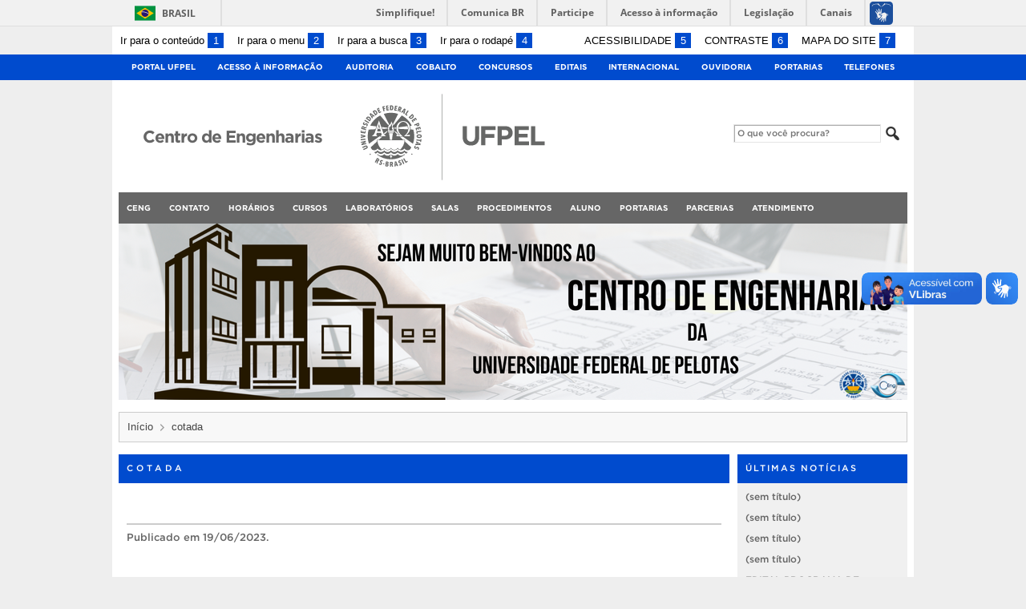

--- FILE ---
content_type: text/html; charset=UTF-8
request_url: https://wp.ufpel.edu.br/ceng/cotada/
body_size: 17542
content:
<!DOCTYPE html>
<html prefix="og: http://ogp.me/ns# fb: https://www.facebook.com/2008/fbml" lang="pt-BR">
<head>
	<meta http-equiv="Content-Type" content="text/html; charset=utf-8" />
	<meta name="viewport" content="width=device-width, initial-scale=1.0">
	<title>
		Centro de Engenharias &raquo; cotada	</title>
	<link rel="alternate" type="application/rss+xml" title="Centro de Engenharias" href="https://wp.ufpel.edu.br/ceng/feed/" />

	<meta property='og:title' content='cotada'/>
<meta property='og:image' content='https://wp.ufpel.edu.br/ceng/files/2022/11/CENTRO-DE-ENGENHARIAS-UFPEL-5.png' />
<meta property='og:site_name' content='Centro de Engenharias' />
<meta property='og:description' content='' />
<meta property='og:type' content='article' />
<meta property='og:url' content='http://wp.ufpel.edu.br/ceng/cotada/' />

	<meta name='robots' content='max-image-preview:large' />
<link rel='dns-prefetch' href='//www.google.com' />
<link rel='dns-prefetch' href='//barra.brasil.gov.br' />
<link rel='dns-prefetch' href='//secure.gravatar.com' />
<link rel='dns-prefetch' href='//v0.wordpress.com' />
<link rel="alternate" title="oEmbed (JSON)" type="application/json+oembed" href="https://wp.ufpel.edu.br/ceng/wp-json/oembed/1.0/embed?url=https%3A%2F%2Fwp.ufpel.edu.br%2Fceng%2Fcotada%2F" />
<link rel="alternate" title="oEmbed (XML)" type="text/xml+oembed" href="https://wp.ufpel.edu.br/ceng/wp-json/oembed/1.0/embed?url=https%3A%2F%2Fwp.ufpel.edu.br%2Fceng%2Fcotada%2F&#038;format=xml" />
<style id='wp-img-auto-sizes-contain-inline-css' type='text/css'>
img:is([sizes=auto i],[sizes^="auto," i]){contain-intrinsic-size:3000px 1500px}
/*# sourceURL=wp-img-auto-sizes-contain-inline-css */
</style>
<style id='wp-emoji-styles-inline-css' type='text/css'>

	img.wp-smiley, img.emoji {
		display: inline !important;
		border: none !important;
		box-shadow: none !important;
		height: 1em !important;
		width: 1em !important;
		margin: 0 0.07em !important;
		vertical-align: -0.1em !important;
		background: none !important;
		padding: 0 !important;
	}
/*# sourceURL=wp-emoji-styles-inline-css */
</style>
<style id='wp-block-library-inline-css' type='text/css'>
:root{--wp-block-synced-color:#7a00df;--wp-block-synced-color--rgb:122,0,223;--wp-bound-block-color:var(--wp-block-synced-color);--wp-editor-canvas-background:#ddd;--wp-admin-theme-color:#007cba;--wp-admin-theme-color--rgb:0,124,186;--wp-admin-theme-color-darker-10:#006ba1;--wp-admin-theme-color-darker-10--rgb:0,107,160.5;--wp-admin-theme-color-darker-20:#005a87;--wp-admin-theme-color-darker-20--rgb:0,90,135;--wp-admin-border-width-focus:2px}@media (min-resolution:192dpi){:root{--wp-admin-border-width-focus:1.5px}}.wp-element-button{cursor:pointer}:root .has-very-light-gray-background-color{background-color:#eee}:root .has-very-dark-gray-background-color{background-color:#313131}:root .has-very-light-gray-color{color:#eee}:root .has-very-dark-gray-color{color:#313131}:root .has-vivid-green-cyan-to-vivid-cyan-blue-gradient-background{background:linear-gradient(135deg,#00d084,#0693e3)}:root .has-purple-crush-gradient-background{background:linear-gradient(135deg,#34e2e4,#4721fb 50%,#ab1dfe)}:root .has-hazy-dawn-gradient-background{background:linear-gradient(135deg,#faaca8,#dad0ec)}:root .has-subdued-olive-gradient-background{background:linear-gradient(135deg,#fafae1,#67a671)}:root .has-atomic-cream-gradient-background{background:linear-gradient(135deg,#fdd79a,#004a59)}:root .has-nightshade-gradient-background{background:linear-gradient(135deg,#330968,#31cdcf)}:root .has-midnight-gradient-background{background:linear-gradient(135deg,#020381,#2874fc)}:root{--wp--preset--font-size--normal:16px;--wp--preset--font-size--huge:42px}.has-regular-font-size{font-size:1em}.has-larger-font-size{font-size:2.625em}.has-normal-font-size{font-size:var(--wp--preset--font-size--normal)}.has-huge-font-size{font-size:var(--wp--preset--font-size--huge)}:root .has-text-align-center{text-align:center}:root .has-text-align-left{text-align:left}:root .has-text-align-right{text-align:right}.has-fit-text{white-space:nowrap!important}#end-resizable-editor-section{display:none}.aligncenter{clear:both}.items-justified-left{justify-content:flex-start}.items-justified-center{justify-content:center}.items-justified-right{justify-content:flex-end}.items-justified-space-between{justify-content:space-between}.screen-reader-text{word-wrap:normal!important;border:0;clip-path:inset(50%);height:1px;margin:-1px;overflow:hidden;padding:0;position:absolute;width:1px}.screen-reader-text:focus{background-color:#ddd;clip-path:none;color:#444;display:block;font-size:1em;height:auto;left:5px;line-height:normal;padding:15px 23px 14px;text-decoration:none;top:5px;width:auto;z-index:100000}html :where(.has-border-color){border-style:solid}html :where([style*=border-top-color]){border-top-style:solid}html :where([style*=border-right-color]){border-right-style:solid}html :where([style*=border-bottom-color]){border-bottom-style:solid}html :where([style*=border-left-color]){border-left-style:solid}html :where([style*=border-width]){border-style:solid}html :where([style*=border-top-width]){border-top-style:solid}html :where([style*=border-right-width]){border-right-style:solid}html :where([style*=border-bottom-width]){border-bottom-style:solid}html :where([style*=border-left-width]){border-left-style:solid}html :where(img[class*=wp-image-]){height:auto;max-width:100%}:where(figure){margin:0 0 1em}html :where(.is-position-sticky){--wp-admin--admin-bar--position-offset:var(--wp-admin--admin-bar--height,0px)}@media screen and (max-width:600px){html :where(.is-position-sticky){--wp-admin--admin-bar--position-offset:0px}}

/*# sourceURL=wp-block-library-inline-css */
</style><style id='global-styles-inline-css' type='text/css'>
:root{--wp--preset--aspect-ratio--square: 1;--wp--preset--aspect-ratio--4-3: 4/3;--wp--preset--aspect-ratio--3-4: 3/4;--wp--preset--aspect-ratio--3-2: 3/2;--wp--preset--aspect-ratio--2-3: 2/3;--wp--preset--aspect-ratio--16-9: 16/9;--wp--preset--aspect-ratio--9-16: 9/16;--wp--preset--color--black: #000000;--wp--preset--color--cyan-bluish-gray: #abb8c3;--wp--preset--color--white: #ffffff;--wp--preset--color--pale-pink: #f78da7;--wp--preset--color--vivid-red: #cf2e2e;--wp--preset--color--luminous-vivid-orange: #ff6900;--wp--preset--color--luminous-vivid-amber: #fcb900;--wp--preset--color--light-green-cyan: #7bdcb5;--wp--preset--color--vivid-green-cyan: #00d084;--wp--preset--color--pale-cyan-blue: #8ed1fc;--wp--preset--color--vivid-cyan-blue: #0693e3;--wp--preset--color--vivid-purple: #9b51e0;--wp--preset--gradient--vivid-cyan-blue-to-vivid-purple: linear-gradient(135deg,rgb(6,147,227) 0%,rgb(155,81,224) 100%);--wp--preset--gradient--light-green-cyan-to-vivid-green-cyan: linear-gradient(135deg,rgb(122,220,180) 0%,rgb(0,208,130) 100%);--wp--preset--gradient--luminous-vivid-amber-to-luminous-vivid-orange: linear-gradient(135deg,rgb(252,185,0) 0%,rgb(255,105,0) 100%);--wp--preset--gradient--luminous-vivid-orange-to-vivid-red: linear-gradient(135deg,rgb(255,105,0) 0%,rgb(207,46,46) 100%);--wp--preset--gradient--very-light-gray-to-cyan-bluish-gray: linear-gradient(135deg,rgb(238,238,238) 0%,rgb(169,184,195) 100%);--wp--preset--gradient--cool-to-warm-spectrum: linear-gradient(135deg,rgb(74,234,220) 0%,rgb(151,120,209) 20%,rgb(207,42,186) 40%,rgb(238,44,130) 60%,rgb(251,105,98) 80%,rgb(254,248,76) 100%);--wp--preset--gradient--blush-light-purple: linear-gradient(135deg,rgb(255,206,236) 0%,rgb(152,150,240) 100%);--wp--preset--gradient--blush-bordeaux: linear-gradient(135deg,rgb(254,205,165) 0%,rgb(254,45,45) 50%,rgb(107,0,62) 100%);--wp--preset--gradient--luminous-dusk: linear-gradient(135deg,rgb(255,203,112) 0%,rgb(199,81,192) 50%,rgb(65,88,208) 100%);--wp--preset--gradient--pale-ocean: linear-gradient(135deg,rgb(255,245,203) 0%,rgb(182,227,212) 50%,rgb(51,167,181) 100%);--wp--preset--gradient--electric-grass: linear-gradient(135deg,rgb(202,248,128) 0%,rgb(113,206,126) 100%);--wp--preset--gradient--midnight: linear-gradient(135deg,rgb(2,3,129) 0%,rgb(40,116,252) 100%);--wp--preset--font-size--small: 14px;--wp--preset--font-size--medium: 20px;--wp--preset--font-size--large: 22px;--wp--preset--font-size--x-large: 42px;--wp--preset--font-size--regular: 16px;--wp--preset--font-size--larger: 28px;--wp--preset--spacing--20: 0.44rem;--wp--preset--spacing--30: 0.67rem;--wp--preset--spacing--40: 1rem;--wp--preset--spacing--50: 1.5rem;--wp--preset--spacing--60: 2.25rem;--wp--preset--spacing--70: 3.38rem;--wp--preset--spacing--80: 5.06rem;--wp--preset--shadow--natural: 6px 6px 9px rgba(0, 0, 0, 0.2);--wp--preset--shadow--deep: 12px 12px 50px rgba(0, 0, 0, 0.4);--wp--preset--shadow--sharp: 6px 6px 0px rgba(0, 0, 0, 0.2);--wp--preset--shadow--outlined: 6px 6px 0px -3px rgb(255, 255, 255), 6px 6px rgb(0, 0, 0);--wp--preset--shadow--crisp: 6px 6px 0px rgb(0, 0, 0);}:where(.is-layout-flex){gap: 0.5em;}:where(.is-layout-grid){gap: 0.5em;}body .is-layout-flex{display: flex;}.is-layout-flex{flex-wrap: wrap;align-items: center;}.is-layout-flex > :is(*, div){margin: 0;}body .is-layout-grid{display: grid;}.is-layout-grid > :is(*, div){margin: 0;}:where(.wp-block-columns.is-layout-flex){gap: 2em;}:where(.wp-block-columns.is-layout-grid){gap: 2em;}:where(.wp-block-post-template.is-layout-flex){gap: 1.25em;}:where(.wp-block-post-template.is-layout-grid){gap: 1.25em;}.has-black-color{color: var(--wp--preset--color--black) !important;}.has-cyan-bluish-gray-color{color: var(--wp--preset--color--cyan-bluish-gray) !important;}.has-white-color{color: var(--wp--preset--color--white) !important;}.has-pale-pink-color{color: var(--wp--preset--color--pale-pink) !important;}.has-vivid-red-color{color: var(--wp--preset--color--vivid-red) !important;}.has-luminous-vivid-orange-color{color: var(--wp--preset--color--luminous-vivid-orange) !important;}.has-luminous-vivid-amber-color{color: var(--wp--preset--color--luminous-vivid-amber) !important;}.has-light-green-cyan-color{color: var(--wp--preset--color--light-green-cyan) !important;}.has-vivid-green-cyan-color{color: var(--wp--preset--color--vivid-green-cyan) !important;}.has-pale-cyan-blue-color{color: var(--wp--preset--color--pale-cyan-blue) !important;}.has-vivid-cyan-blue-color{color: var(--wp--preset--color--vivid-cyan-blue) !important;}.has-vivid-purple-color{color: var(--wp--preset--color--vivid-purple) !important;}.has-black-background-color{background-color: var(--wp--preset--color--black) !important;}.has-cyan-bluish-gray-background-color{background-color: var(--wp--preset--color--cyan-bluish-gray) !important;}.has-white-background-color{background-color: var(--wp--preset--color--white) !important;}.has-pale-pink-background-color{background-color: var(--wp--preset--color--pale-pink) !important;}.has-vivid-red-background-color{background-color: var(--wp--preset--color--vivid-red) !important;}.has-luminous-vivid-orange-background-color{background-color: var(--wp--preset--color--luminous-vivid-orange) !important;}.has-luminous-vivid-amber-background-color{background-color: var(--wp--preset--color--luminous-vivid-amber) !important;}.has-light-green-cyan-background-color{background-color: var(--wp--preset--color--light-green-cyan) !important;}.has-vivid-green-cyan-background-color{background-color: var(--wp--preset--color--vivid-green-cyan) !important;}.has-pale-cyan-blue-background-color{background-color: var(--wp--preset--color--pale-cyan-blue) !important;}.has-vivid-cyan-blue-background-color{background-color: var(--wp--preset--color--vivid-cyan-blue) !important;}.has-vivid-purple-background-color{background-color: var(--wp--preset--color--vivid-purple) !important;}.has-black-border-color{border-color: var(--wp--preset--color--black) !important;}.has-cyan-bluish-gray-border-color{border-color: var(--wp--preset--color--cyan-bluish-gray) !important;}.has-white-border-color{border-color: var(--wp--preset--color--white) !important;}.has-pale-pink-border-color{border-color: var(--wp--preset--color--pale-pink) !important;}.has-vivid-red-border-color{border-color: var(--wp--preset--color--vivid-red) !important;}.has-luminous-vivid-orange-border-color{border-color: var(--wp--preset--color--luminous-vivid-orange) !important;}.has-luminous-vivid-amber-border-color{border-color: var(--wp--preset--color--luminous-vivid-amber) !important;}.has-light-green-cyan-border-color{border-color: var(--wp--preset--color--light-green-cyan) !important;}.has-vivid-green-cyan-border-color{border-color: var(--wp--preset--color--vivid-green-cyan) !important;}.has-pale-cyan-blue-border-color{border-color: var(--wp--preset--color--pale-cyan-blue) !important;}.has-vivid-cyan-blue-border-color{border-color: var(--wp--preset--color--vivid-cyan-blue) !important;}.has-vivid-purple-border-color{border-color: var(--wp--preset--color--vivid-purple) !important;}.has-vivid-cyan-blue-to-vivid-purple-gradient-background{background: var(--wp--preset--gradient--vivid-cyan-blue-to-vivid-purple) !important;}.has-light-green-cyan-to-vivid-green-cyan-gradient-background{background: var(--wp--preset--gradient--light-green-cyan-to-vivid-green-cyan) !important;}.has-luminous-vivid-amber-to-luminous-vivid-orange-gradient-background{background: var(--wp--preset--gradient--luminous-vivid-amber-to-luminous-vivid-orange) !important;}.has-luminous-vivid-orange-to-vivid-red-gradient-background{background: var(--wp--preset--gradient--luminous-vivid-orange-to-vivid-red) !important;}.has-very-light-gray-to-cyan-bluish-gray-gradient-background{background: var(--wp--preset--gradient--very-light-gray-to-cyan-bluish-gray) !important;}.has-cool-to-warm-spectrum-gradient-background{background: var(--wp--preset--gradient--cool-to-warm-spectrum) !important;}.has-blush-light-purple-gradient-background{background: var(--wp--preset--gradient--blush-light-purple) !important;}.has-blush-bordeaux-gradient-background{background: var(--wp--preset--gradient--blush-bordeaux) !important;}.has-luminous-dusk-gradient-background{background: var(--wp--preset--gradient--luminous-dusk) !important;}.has-pale-ocean-gradient-background{background: var(--wp--preset--gradient--pale-ocean) !important;}.has-electric-grass-gradient-background{background: var(--wp--preset--gradient--electric-grass) !important;}.has-midnight-gradient-background{background: var(--wp--preset--gradient--midnight) !important;}.has-small-font-size{font-size: var(--wp--preset--font-size--small) !important;}.has-medium-font-size{font-size: var(--wp--preset--font-size--medium) !important;}.has-large-font-size{font-size: var(--wp--preset--font-size--large) !important;}.has-x-large-font-size{font-size: var(--wp--preset--font-size--x-large) !important;}
/*# sourceURL=global-styles-inline-css */
</style>

<style id='classic-theme-styles-inline-css' type='text/css'>
.wp-block-button__link{background-color:#32373c;border-radius:9999px;box-shadow:none;color:#fff;font-size:1.125em;padding:calc(.667em + 2px) calc(1.333em + 2px);text-decoration:none}.wp-block-file__button{background:#32373c;color:#fff}.wp-block-accordion-heading{margin:0}.wp-block-accordion-heading__toggle{background-color:inherit!important;color:inherit!important}.wp-block-accordion-heading__toggle:not(:focus-visible){outline:none}.wp-block-accordion-heading__toggle:focus,.wp-block-accordion-heading__toggle:hover{background-color:inherit!important;border:none;box-shadow:none;color:inherit;padding:var(--wp--preset--spacing--20,1em) 0;text-decoration:none}.wp-block-accordion-heading__toggle:focus-visible{outline:auto;outline-offset:0}
/*# sourceURL=https://wp.ufpel.edu.br/ceng/wp-content/plugins/gutenberg/build/styles/block-library/classic.css */
</style>
<link rel='stylesheet' id='contact-form-7-css' href='https://wp.ufpel.edu.br/ceng/wp-content/plugins/contact-form-7/includes/css/styles.css?ver=1768235136' type='text/css' media='all' />
<link rel='stylesheet' id='dashicons-css' href='https://wp.ufpel.edu.br/ceng/wp-includes/css/dashicons.min.css?ver=1768233223' type='text/css' media='all' />
<link rel='stylesheet' id='cobalto-css' href='https://wp.ufpel.edu.br/ceng/wp-content/plugins/dados-cobalto/css/frontend.css?ver=1727096648' type='text/css' media='all' />
<link rel='stylesheet' id='fullcalendar-css' href='https://wp.ufpel.edu.br/ceng/wp-content/plugins/dados-cobalto/js/fullcalendar-5.11.0/lib/main.min.css?ver=1727096649' type='text/css' media='all' />
<link rel='stylesheet' id='wpipessoa-css' href='https://wp.ufpel.edu.br/ceng/wp-content/plugins/wpi-pessoas/css/frontend.css?ver=1572361390' type='text/css' media='all' />
<link rel='stylesheet' id='fa-solid-css' href='https://wp.ufpel.edu.br/ceng/wp-content/themes/UFPel2.0/vendor/fontawesome/css/solid.min.css?ver=1686149138' type='text/css' media='all' />
<link rel='stylesheet' id='fa-brands-css' href='https://wp.ufpel.edu.br/ceng/wp-content/themes/UFPel2.0/vendor/fontawesome/css/brands.min.css?ver=1686149138' type='text/css' media='all' />
<link rel='stylesheet' id='ufpel-css' href='https://wp.ufpel.edu.br/ceng/wp-content/themes/UFPel2.0/style.css?ver=1686149138' type='text/css' media='all' />
<style id='ufpel-inline-css' type='text/css'>

		.corTexto,
		#titulo:hover { color: #004bce; }
		.corFundo { background-color: #004bce; }
		.corBorda { border-color: #004bce; }
		.corFill  { fill: #004bce; }
		.dest_bloco:hover > .dest_bloco_titulo { color: #004bce; border-color: #004bce; }
		#nomesite { font-size: 1.25em; }
		#und_vinc { font-size: 0.75em; }
	
/*# sourceURL=ufpel-inline-css */
</style>
<link rel='stylesheet' id='ufpel-contraste-css' href='https://wp.ufpel.edu.br/ceng/wp-content/themes/UFPel2.0/css/contraste.css?ver=1686149136' type='text/css' media='all' />
<link rel='stylesheet' id='federalfm-css' href='https://wp.ufpel.edu.br/ceng/wp-content/plugins/widgets-ufpel/radio/frontend.css?ver=1661875529' type='text/css' media='all' />
<link rel='stylesheet' id='federalfm-skin-css' href='https://wp.ufpel.edu.br/ceng/wp-content/plugins/widgets-ufpel/radio/jplayer/skin.css?ver=1661875529' type='text/css' media='all' />
<link rel='stylesheet' id='previsao-cppmet-css' href='https://wp.ufpel.edu.br/ceng/wp-content/plugins/widgets-ufpel/previsao/frontend.css?ver=1661875528' type='text/css' media='all' />
<link rel='stylesheet' id='arquivoinst-widget-css' href='https://wp.ufpel.edu.br/ceng/wp-content/plugins/widgets-ufpel/arquivo//frontend.css?ver=1661875528' type='text/css' media='all' />
<link rel='stylesheet' id='manchete-widget-styles-css' href='https://wp.ufpel.edu.br/ceng/wp-content/plugins/widgets-ufpel/manchete//frontend.css?ver=1661875528' type='text/css' media='all' />
<style id='jetpack_facebook_likebox-inline-css' type='text/css'>
.widget_facebook_likebox {
	overflow: hidden;
}

/*# sourceURL=https://wp.ufpel.edu.br/ceng/wp-content/plugins/jetpack/modules/widgets/facebook-likebox/style.css */
</style>
<link rel='stylesheet' id='simcal-qtip-css' href='https://wp.ufpel.edu.br/ceng/wp-content/plugins/google-calendar-events/assets/css/vendor/jquery.qtip.min.css?ver=1598367818' type='text/css' media='all' />
<link rel='stylesheet' id='simcal-default-calendar-grid-css' href='https://wp.ufpel.edu.br/ceng/wp-content/plugins/google-calendar-events/assets/css/default-calendar-grid.min.css?ver=1598367818' type='text/css' media='all' />
<link rel='stylesheet' id='simcal-default-calendar-list-css' href='https://wp.ufpel.edu.br/ceng/wp-content/plugins/google-calendar-events/assets/css/default-calendar-list.min.css?ver=1598367818' type='text/css' media='all' />
<link rel='stylesheet' id='cf7cf-style-css' href='https://wp.ufpel.edu.br/ceng/wp-content/plugins/cf7-conditional-fields/style.css?ver=1768235135' type='text/css' media='all' />
<script type="text/javascript" src="https://wp.ufpel.edu.br/ceng/wp-content/themes/UFPel2.0/js/menu-w3c/MenubarItemLinks.js?ver=1686149137" id="menubar-item-links-js"></script>
<script type="text/javascript" src="https://wp.ufpel.edu.br/ceng/wp-content/themes/UFPel2.0/js/menu-w3c/MenubarLinks.js?ver=1686149137" id="menubar-links-js"></script>
<script type="text/javascript" src="https://wp.ufpel.edu.br/ceng/wp-content/themes/UFPel2.0/js/menu-w3c/PopupMenuItemLinks.js?ver=1686149137" id="popup-menu-item-links-js"></script>
<script type="text/javascript" src="https://wp.ufpel.edu.br/ceng/wp-content/themes/UFPel2.0/js/menu-w3c/PopupMenuLinks.js?ver=1686149137" id="popup-menu-links-js"></script>
<script type="text/javascript" src="https://wp.ufpel.edu.br/ceng/wp-content/themes/UFPel2.0/js/reflex/reflex.js?ver=1686149137" id="reflex-js"></script>
<script type="text/javascript" src="https://wp.ufpel.edu.br/ceng/wp-includes/js/jquery/jquery.min.js?ver=1754069796" id="jquery-core-js"></script>
<script type="text/javascript" src="https://wp.ufpel.edu.br/ceng/wp-includes/js/jquery/jquery-migrate.min.js?ver=1693343920" id="jquery-migrate-js"></script>
<script type="text/javascript" src="https://wp.ufpel.edu.br/ceng/wp-content/themes/UFPel2.0/js/jcarousel/jquery.jcarousel.min.js?ver=1686149137" id="jcarousel-js"></script>
<script type="text/javascript" src="https://wp.ufpel.edu.br/ceng/wp-content/themes/UFPel2.0/js/jcarousel/jquery.jcarousel-swipe.min.js?ver=1686149137" id="jcarousel-swipe-js"></script>
<script type="text/javascript" id="base-site-js-extra">
/* <![CDATA[ */
var configTema = {"fixaScroll":"1"};
//# sourceURL=base-site-js-extra
/* ]]> */
</script>
<script type="text/javascript" src="https://wp.ufpel.edu.br/ceng/wp-content/themes/UFPel2.0/js/base.js?ver=1686149137" id="base-site-js"></script>
<script type="text/javascript" src="https://wp.ufpel.edu.br/ceng/wp-content/plugins/widgets-ufpel/radio/jplayer/jplayer/jquery.jplayer.min.js?ver=1661875529" id="federalfm-player-js"></script>
<script type="text/javascript" id="federalfm-js-extra">
/* <![CDATA[ */
var dadosPHP = {"widget_url":"https://wp.ufpel.edu.br/ceng/wp-content/plugins/widgets-ufpel/radio/","autoplay":"","msg_agora":"Agora:","msg_erro":"Fluxo de \u00e1udio n\u00e3o dispon\u00edvel"};
//# sourceURL=federalfm-js-extra
/* ]]> */
</script>
<script type="text/javascript" src="https://wp.ufpel.edu.br/ceng/wp-content/plugins/widgets-ufpel/radio/frontend.js?ver=1757509216" id="federalfm-js"></script>
<script type="text/javascript" src="https://wp.ufpel.edu.br/ceng/wp-content/themes/UFPel2.0/widgets/linksdestacados/widget.js?ver=1686149139" id="linksdestacados-widget-script-js"></script>
<link rel="https://api.w.org/" href="https://wp.ufpel.edu.br/ceng/wp-json/" /><link rel="alternate" title="JSON" type="application/json" href="https://wp.ufpel.edu.br/ceng/wp-json/wp/v2/pages/11203" /><link rel="EditURI" type="application/rsd+xml" title="RSD" href="https://wp.ufpel.edu.br/ceng/xmlrpc.php?rsd" />
<link rel="canonical" href="https://wp.ufpel.edu.br/ceng/cotada/" />
<link rel='shortlink' href='https://wp.me/P7Y3aK-2UH' />

<!-- Matomo -->
<script type="text/javascript">
  var _paq = _paq || [];
  _paq.push(['trackPageView']);
  _paq.push(['enableLinkTracking']);
  (function() {
    var u="https://stats.ufpel.edu.br/";
    _paq.push(['setTrackerUrl', u+'piwik.php']);
    _paq.push(['setSiteId', '5']);
    var d=document, g=d.createElement('script'), s=d.getElementsByTagName('script')[0];
    g.type='text/javascript'; g.async=true; g.defer=true; g.src=u+'piwik.js'; s.parentNode.insertBefore(g,s);
  })();
</script>
<noscript><p><img src="https://stats.ufpel.edu.br/piwik.php?idsite=5&amp;rec=1" style="border:0;" alt="" /></p></noscript>
<!-- End Matomo Code -->

</head>

<body class="wp-singular page-template-default page page-id-11203 wp-theme-UFPel20">

	<script type="text/javascript">
		var templateUrl = "https://wp.ufpel.edu.br/ceng/wp-content/themes/UFPel2.0";
	</script>

	<div id="box">
	<header>
		<div id="barra-acessibilidade" class="wrapper barra-acessibilidade clearfix">
			<ul class="atalhos-acessibilidade atalhos-acessibilidade-desktop">
				<li><a accesskey="1" href="#inicioConteudo">Ir para o conteúdo <span class="corFundo">1</span></a></li>
				<li><a accesskey="2" href="#menu_principal" id="irMenu">Ir para o menu <span class="corFundo">2</span></a></li>
				<li><a accesskey="3" href="#campoBusca" id="irBusca">Ir para a busca <span class="corFundo">3</span></a></li>
				<li><a accesskey="4" href="#foot_content">Ir para o rodapé <span class="corFundo">4</span></a></li>
			</ul>
			<ul class="atalhos-acessibilidade atalhos-acessibilidade-gerais">
				<li><a accesskey="5" href="https://wp.ufpel.edu.br/ceng/recursos-de-acessibilidade" class="caps">Acessibilidade <span class="corFundo">5</span></a></li>
				<li><a accesskey="6" href="#contraste" id="contraste" class="caps">Contraste <span class="corFundo">6</span></a></li>
				<li><a accesskey="7" href="https://wp.ufpel.edu.br/ceng/mapa-do-site" id="contraste" class="caps">Mapa do site <span class="corFundo">7</span></a></li>
			</ul>
		</div>

					<div id="barra-brasil" style="background: #7F7F7F; height: 20px; padding: 0 0 0 10px; display: block; box-sizing: border-box;">
				<ul id="menu-barra-temp" style="list-style:none;">
					<li style="display:inline; float:left;padding-right:10px; margin-right:10px; border-right:1px solid #EDEDED"><a href="http://brasil.gov.br" style="font-family:sans,sans-serif; text-decoration:none; color:white;">Portal do Governo Brasileiro</a></li>
					<li><a style="font-family:sans,sans-serif; text-decoration:none; color:white;" href="http://epwg.governoeletronico.gov.br/barra/atualize.html">Atualize sua Barra de Governo</a></li>
				</ul>
			</div>
		
		<div id="menu_ufpel" class="corFundo">
			<div class="hor_center" id="menu_ufpel_list">
				<button class="ufpel-toggle"><span class="dashicons dashicons-menu"></span></button>
				<ul id="menu-menu-ufpel" class="menu corFundo">
					<li><a href="https://ufpel.edu.br">Portal UFPel</a></li>
				<li><a href="http://wp.ufpel.edu.br/acessoainformacao" title="Acesso à Informação &#8211; UFPel">Acesso à Informação</a></li><li><a href="http://wp.ufpel.edu.br/audin/" title="Auditoria Interna">Auditoria</a></li><li><a href="https://cobalto.ufpel.edu.br" title="Cobalto &#8211; Sistema Integrado de Gestão">Cobalto</a></li><li><a href="http://concursos.ufpel.edu.br" title="Concursos">Concursos</a></li><li><a href="http://portal.ufpel.edu.br/editais/" title="Editais">Editais</a></li><li><a href="https://wp.ufpel.edu.br/international/" title="Internacional">Internacional</a></li><li><a href="http://wp.ufpel.edu.br/ouvidoria" title="">Ouvidoria</a></li><li><a href="http://reitoria.ufpel.edu.br/portarias/" title="Portarias">Portarias</a></li><li><a href="https://cobalto.ufpel.edu.br/portal/consultas/guiatelefonicopublico" title="Guia Telefônico Interno">Telefones</a></li>				</ul>
			</div>
		</div>

		<div class="wrapper">
			<div class="header_content_filler"></div>
			<div id="header_content">
				<a href="https://wp.ufpel.edu.br/ceng" title="Página inicial">
					<div id="titulo">
						<span id="und_vinc"></span>
						<span id="nomesite">Centro de Engenharias</span>
						<span id="descricaosite"></span>
					</div>
				</a>
				<a href="https://ufpel.edu.br" title="Portal UFPel">
					<div id="escudo"></div>
				</a>

				<div id="busca">
					<form role="search" method="get" id="searchform" action="https://wp.ufpel.edu.br/ceng/">
    <div>
        <input type="text" value="" name="s" id="campoBusca" placeholder="O que você procura?">
<!--        <input type="submit" id="botaoBusca" value="" title="Pesquisar na UFPel"> -->
        <span class="dashicons dashicons-search"></span>
    </div>
</form>				</div>
			</div>
			<div class="limpa"></div>
		</div>

		<div class="wrapper">
			<nav id="menu_principal" aria-label="Menu principal">
				<button class="principal-toggle"><span class="dashicons dashicons-menu"></span> &nbsp;MENU</button>
<ul id="menu-principal" class="menu"><li id="menu-item-1377" class="menu-item menu-item-type-post_type menu-item-object-page menu-item-has-children menu-item-1377"><a href="https://wp.ufpel.edu.br/ceng/ceng/">CEng</a>
<ul class="sub-menu">
	<li id="menu-item-5251" class="menu-item menu-item-type-post_type menu-item-object-page menu-item-5251"><a href="https://wp.ufpel.edu.br/ceng/ceng/ceng-em-numeros/">CEng em Números</a></li>
	<li id="menu-item-7257" class="menu-item menu-item-type-post_type menu-item-object-page menu-item-7257"><a href="https://wp.ufpel.edu.br/ceng/livro/">Livro</a></li>
	<li id="menu-item-1380" class="menu-item menu-item-type-post_type menu-item-object-page menu-item-1380"><a href="https://wp.ufpel.edu.br/ceng/ceng/logo/">Logo</a></li>
	<li id="menu-item-3202" class="menu-item menu-item-type-post_type menu-item-object-page menu-item-3202"><a href="https://wp.ufpel.edu.br/ceng/ceng/mandatos/">Mandatos</a></li>
	<li id="menu-item-1381" class="menu-item menu-item-type-post_type menu-item-object-page menu-item-1381"><a href="https://wp.ufpel.edu.br/ceng/ceng/regimento/">Regimento</a></li>
	<li id="menu-item-6490" class="menu-item menu-item-type-custom menu-item-object-custom menu-item-6490"><a href="https://institucional.ufpel.edu.br/unidades/id/444#servidores">Servidores do CEng</a></li>
	<li id="menu-item-2291" class="menu-item menu-item-type-post_type menu-item-object-page menu-item-2291"><a href="https://wp.ufpel.edu.br/ceng/plano-de-desenvolvimento-institucional/">Plano de Desenvolvimento Institucional</a></li>
	<li id="menu-item-3578" class="menu-item menu-item-type-post_type menu-item-object-page menu-item-3578"><a href="https://wp.ufpel.edu.br/ceng/plano-de-desenvolvimento-da-unidade/">Plano de Desenvolvimento da Unidade</a></li>
	<li id="menu-item-1378" class="menu-item menu-item-type-post_type menu-item-object-page menu-item-has-children menu-item-1378"><a href="https://wp.ufpel.edu.br/ceng/conselho/">Conselho</a>
	<ul class="sub-menu">
		<li id="menu-item-1379" class="menu-item menu-item-type-post_type menu-item-object-page menu-item-1379"><a href="https://wp.ufpel.edu.br/ceng/conselho/atas/">Atas</a></li>
		<li id="menu-item-5338" class="menu-item menu-item-type-post_type menu-item-object-page menu-item-5338"><a href="https://wp.ufpel.edu.br/ceng/orcamento/">Orçamento</a></li>
		<li id="menu-item-5417" class="menu-item menu-item-type-custom menu-item-object-custom menu-item-has-children menu-item-5417"><a href="#">Prestação de Contas</a>
		<ul class="sub-menu">
			<li id="menu-item-5421" class="menu-item menu-item-type-post_type menu-item-object-page menu-item-5421"><a href="https://wp.ufpel.edu.br/ceng/prestacao-contas-2017/">2017</a></li>
			<li id="menu-item-5427" class="menu-item menu-item-type-post_type menu-item-object-page menu-item-5427"><a href="https://wp.ufpel.edu.br/ceng/prestacao-contas-2018/">2018</a></li>
			<li id="menu-item-8083" class="menu-item menu-item-type-post_type menu-item-object-page menu-item-8083"><a href="https://wp.ufpel.edu.br/ceng/prestacao-de-contas/2019-2/">2019</a></li>
			<li id="menu-item-9300" class="menu-item menu-item-type-post_type menu-item-object-page menu-item-9300"><a href="https://wp.ufpel.edu.br/ceng/prestacao-de-contas/2020-2/">2020</a></li>
			<li id="menu-item-10099" class="menu-item menu-item-type-post_type menu-item-object-page menu-item-10099"><a href="https://wp.ufpel.edu.br/ceng/prestacao-de-contas/2021-2/">2021</a></li>
		</ul>
</li>
	</ul>
</li>
	<li id="menu-item-11703" class="menu-item menu-item-type-custom menu-item-object-custom menu-item-11703"><a href="https://wp.me/P7Y3aK-32E">Grupo de Interlocução Pedagógica &#8211; GIP</a></li>
	<li id="menu-item-3392" class="menu-item menu-item-type-custom menu-item-object-custom menu-item-has-children menu-item-3392"><a href="#">Câmaras</a>
	<ul class="sub-menu">
		<li id="menu-item-3361" class="menu-item menu-item-type-custom menu-item-object-custom menu-item-has-children menu-item-3361"><a href="#">Ensino</a>
		<ul class="sub-menu">
			<li id="menu-item-2145" class="menu-item menu-item-type-post_type menu-item-object-page menu-item-2145"><a href="https://wp.ufpel.edu.br/ceng/camaras/ensino/atas-ensino/">Atas</a></li>
			<li id="menu-item-3383" class="menu-item menu-item-type-post_type menu-item-object-page menu-item-3383"><a href="https://wp.ufpel.edu.br/ceng/camaras/ensino/procedimentos-ensino/">Procedimentos</a></li>
			<li id="menu-item-3377" class="menu-item menu-item-type-post_type menu-item-object-page menu-item-3377"><a href="https://wp.ufpel.edu.br/ceng/camaras/ensino/regimento-ensino/">Regimento</a></li>
		</ul>
</li>
		<li id="menu-item-3362" class="menu-item menu-item-type-custom menu-item-object-custom menu-item-has-children menu-item-3362"><a href="#">Pesquisa</a>
		<ul class="sub-menu">
			<li id="menu-item-1879" class="menu-item menu-item-type-post_type menu-item-object-page menu-item-1879"><a href="https://wp.ufpel.edu.br/ceng/camaras/pesquisa/atas-pesquisa/">Atas</a></li>
			<li id="menu-item-5877" class="menu-item menu-item-type-post_type menu-item-object-page menu-item-5877"><a href="https://wp.ufpel.edu.br/ceng/camaras/pesquisa/grupos-de-pesquisa/">Grupos de Pesquisa</a></li>
			<li id="menu-item-3261" class="menu-item menu-item-type-post_type menu-item-object-page menu-item-3261"><a href="https://wp.ufpel.edu.br/ceng/camaras/pesquisa/regimento-pesquisa/">Regimento</a></li>
			<li id="menu-item-1385" class="menu-item menu-item-type-post_type menu-item-object-page menu-item-1385"><a href="https://wp.ufpel.edu.br/ceng/camaras/pesquisa/procedimentos-pesquisa/">Procedimentos</a></li>
		</ul>
</li>
		<li id="menu-item-3366" class="menu-item menu-item-type-custom menu-item-object-custom menu-item-has-children menu-item-3366"><a href="#">Extensão</a>
		<ul class="sub-menu">
			<li id="menu-item-1878" class="menu-item menu-item-type-post_type menu-item-object-page menu-item-1878"><a href="https://wp.ufpel.edu.br/ceng/camaras/extensao/atas-extensao/">Atas</a></li>
			<li id="menu-item-6641" class="menu-item menu-item-type-post_type menu-item-object-page menu-item-6641"><a href="https://wp.ufpel.edu.br/ceng/camaras/extensao/projetos-integradores/">Projetos Integradores</a></li>
			<li id="menu-item-3376" class="menu-item menu-item-type-post_type menu-item-object-page menu-item-3376"><a href="https://wp.ufpel.edu.br/ceng/camaras/extensao/regimento-extensao/">Regimento</a></li>
			<li id="menu-item-1601" class="menu-item menu-item-type-post_type menu-item-object-page menu-item-1601"><a href="https://wp.ufpel.edu.br/ceng/camaras/extensao/procedimentos-extensao/">Procedimentos</a></li>
		</ul>
</li>
	</ul>
</li>
</ul>
</li>
<li id="menu-item-1387" class="menu-item menu-item-type-custom menu-item-object-custom menu-item-has-children menu-item-1387"><a href="#">Contato</a>
<ul class="sub-menu">
	<li id="menu-item-1393" class="menu-item menu-item-type-post_type menu-item-object-page menu-item-1393"><a href="https://wp.ufpel.edu.br/ceng/secdirecao/">Direção e Secretaria Administrativa</a></li>
	<li id="menu-item-7323" class="menu-item menu-item-type-post_type menu-item-object-page menu-item-7323"><a href="https://wp.ufpel.edu.br/ceng/ceng-alfandega/">CEng – Alfândega</a></li>
	<li id="menu-item-7327" class="menu-item menu-item-type-post_type menu-item-object-page menu-item-7327"><a href="https://wp.ufpel.edu.br/ceng/ceng-conde-de-porto-alegre/">CEng – Conde de Porto Alegre</a></li>
	<li id="menu-item-7331" class="menu-item menu-item-type-post_type menu-item-object-page menu-item-7331"><a href="https://wp.ufpel.edu.br/ceng/ceng-cotada/">CEng – Cotada</a></li>
</ul>
</li>
<li id="menu-item-8447" class="menu-item menu-item-type-post_type menu-item-object-page menu-item-8447"><a href="https://wp.ufpel.edu.br/ceng/horarios/">Horários</a></li>
<li id="menu-item-1394" class="menu-item menu-item-type-custom menu-item-object-custom menu-item-has-children menu-item-1394"><a href="#">Cursos</a>
<ul class="sub-menu">
	<li id="menu-item-1395" class="menu-item menu-item-type-post_type menu-item-object-page menu-item-1395"><a href="https://wp.ufpel.edu.br/ceng/graduacao/">Graduação</a></li>
	<li id="menu-item-1396" class="menu-item menu-item-type-post_type menu-item-object-page menu-item-1396"><a href="https://wp.ufpel.edu.br/ceng/pos-graduacao/">Pós-Graduação</a></li>
</ul>
</li>
<li id="menu-item-5757" class="menu-item menu-item-type-post_type menu-item-object-page menu-item-has-children menu-item-5757"><a href="https://wp.ufpel.edu.br/ceng/laboratorios/">Laboratórios</a>
<ul class="sub-menu">
	<li id="menu-item-10283" class="menu-item menu-item-type-post_type menu-item-object-page menu-item-has-children menu-item-10283"><a href="https://wp.ufpel.edu.br/ceng/laboratorio-do-predio-33-capao-do-leao/">Laboratório do Prédio 33 ( Capão do Leão)</a>
	<ul class="sub-menu">
		<li id="menu-item-8703" class="menu-item menu-item-type-custom menu-item-object-custom menu-item-8703"><a href="https://wp.ufpel.edu.br/nulab/lepc/">Laboratório de Engenharia de Pós-Colheita (LEPC)</a></li>
		<li id="menu-item-8702" class="menu-item menu-item-type-custom menu-item-object-custom menu-item-8702"><a href="https://wp.ufpel.edu.br/nulab/lqg/">Laboratório de Qualidade de Grãos (LQG)</a></li>
		<li id="menu-item-8366" class="menu-item menu-item-type-custom menu-item-object-custom menu-item-8366"><a href="https://wp.ufpel.edu.br/labagrotec/">Laboratório de Agrotecnologia</a></li>
	</ul>
</li>
	<li id="menu-item-10265" class="menu-item menu-item-type-post_type menu-item-object-page menu-item-has-children menu-item-10265"><a href="https://wp.ufpel.edu.br/ceng/laboratorios-da-eng-ind-madeireira/">Laboratórios da Eng. Ind. Madeireira</a>
	<ul class="sub-menu">
		<li id="menu-item-8706" class="menu-item menu-item-type-custom menu-item-object-custom menu-item-8706"><a href="https://wp.ufpel.edu.br/lbm/">Laboratório de Biodegradação da Madeira</a></li>
		<li id="menu-item-8753" class="menu-item menu-item-type-custom menu-item-object-custom menu-item-8753"><a href="https://wp.ufpel.edu.br/nulab/celulose-papel/">Laboratório de Celulose e Papel</a></li>
		<li id="menu-item-8704" class="menu-item menu-item-type-custom menu-item-object-custom menu-item-8704"><a href="https://wp.ufpel.edu.br/nulab/prof-dr-celso-foelkel/">Laboratório de Ensino Prof. Dr. Celso Foelkel</a></li>
		<li id="menu-item-1615" class="menu-item menu-item-type-custom menu-item-object-custom menu-item-1615"><a href="https://wp.ufpel.edu.br/laboratoriodepropriedadesdamadeira/">Laboratório de Propriedades da Madeira</a></li>
		<li id="menu-item-8752" class="menu-item menu-item-type-custom menu-item-object-custom menu-item-8752"><a href="https://wp.ufpel.edu.br/nulab/laboratorio-de-quimica-da-madeira/">Laboratório de Química da Madeira</a></li>
		<li id="menu-item-8705" class="menu-item menu-item-type-custom menu-item-object-custom menu-item-8705"><a href="https://wp.ufpel.edu.br/nulab/lapam/">Laboratório de Painéis de Madeira (LAPAM)</a></li>
		<li id="menu-item-8707" class="menu-item menu-item-type-custom menu-item-object-custom menu-item-8707"><a href="https://wp.ufpel.edu.br/lasema/">Laboratório de Secagem da Madeira</a></li>
	</ul>
</li>
	<li id="menu-item-10286" class="menu-item menu-item-type-post_type menu-item-object-page menu-item-has-children menu-item-10286"><a href="https://wp.ufpel.edu.br/ceng/laboratorios-da-alfandega/">Laboratórios da Alfandega</a>
	<ul class="sub-menu">
		<li id="menu-item-8708" class="menu-item menu-item-type-custom menu-item-object-custom menu-item-8708"><a href="https://wp.ufpel.edu.br/lgea/">Laboratório de Geoprocessamento aplicado a Estudos Ambientais &#8211; LGEA</a></li>
	</ul>
</li>
	<li id="menu-item-10292" class="menu-item menu-item-type-post_type menu-item-object-page menu-item-has-children menu-item-10292"><a href="https://wp.ufpel.edu.br/ceng/laboratorios-do-ceng/">Laboratórios do CEng</a>
	<ul class="sub-menu">
		<li id="menu-item-8832" class="menu-item menu-item-type-custom menu-item-object-custom menu-item-8832"><a href="https://wp.ufpel.edu.br/labioenergia/">Laboratório de Bioenergia</a></li>
		<li id="menu-item-8709" class="menu-item menu-item-type-custom menu-item-object-custom menu-item-8709"><a href="https://wp.ufpel.edu.br/engciv/laboratorios/laboratorio-de-pavimentacao/">Laboratório de Mecânica dos Solos e Pavimentação</a></li>
		<li id="menu-item-11210" class="menu-item menu-item-type-custom menu-item-object-custom menu-item-11210"><a href="https://wp.ufpel.edu.br/lai/">LABORATÓRIO DE AUTOMAÇÃO INDUSTRIAL</a></li>
		<li id="menu-item-8155" class="menu-item menu-item-type-custom menu-item-object-custom menu-item-8155"><a href="https://wp.ufpel.edu.br/leae/">Laboratório de Engenharia Ambiental e de Energia</a></li>
		<li id="menu-item-8178" class="menu-item menu-item-type-custom menu-item-object-custom menu-item-8178"><a href="https://wp.ufpel.edu.br/topocotada/">Laboratório de Topografia &#8211; Cotada</a></li>
		<li id="menu-item-8701" class="menu-item menu-item-type-custom menu-item-object-custom menu-item-8701"><a href="https://wp.ufpel.edu.br/nulab/laboratorio-de-materiais-e-tecnicas-construtivas/">Laboratório de Materiais e Técnicas Construtivas</a></li>
		<li id="menu-item-4101" class="menu-item menu-item-type-custom menu-item-object-custom menu-item-4101"><a href="https://wp.ufpel.edu.br/labserg/">Laboratório de Segurança e Ergonomia</a></li>
		<li id="menu-item-8733" class="menu-item menu-item-type-custom menu-item-object-custom menu-item-8733"><a href="https://wp.ufpel.edu.br/nulab/laboratorio-de-simulacao-ep/">Laboratório de Simulação</a></li>
		<li id="menu-item-8700" class="menu-item menu-item-type-custom menu-item-object-custom menu-item-8700"><a href="https://wp.ufpel.edu.br/gsic/">Laboratório de Sistemas e Controle</a></li>
		<li id="menu-item-8677" class="menu-item menu-item-type-post_type menu-item-object-page menu-item-8677"><a href="https://wp.ufpel.edu.br/ceng/regimentos-laboratorios/">Regimentos dos Laboratórios</a></li>
		<li id="menu-item-8732" class="menu-item menu-item-type-custom menu-item-object-custom menu-item-8732"><a href="https://wp.ufpel.edu.br/nulab/laboratorio-de-analise-e-controle-estatistico-de-processos/">Laboratório de Análise e Controle Estatístico de Processos</a></li>
	</ul>
</li>
</ul>
</li>
<li id="menu-item-5207" class="menu-item menu-item-type-custom menu-item-object-custom menu-item-has-children menu-item-5207"><a href="#">Salas</a>
<ul class="sub-menu">
	<li id="menu-item-5868" class="menu-item menu-item-type-post_type menu-item-object-page menu-item-5868"><a href="https://wp.ufpel.edu.br/ceng/agendamento-de-salas/">Agendamento de Salas</a></li>
	<li id="menu-item-5217" class="menu-item menu-item-type-post_type menu-item-object-page menu-item-5217"><a href="https://wp.ufpel.edu.br/ceng/salas-alfandega/">Alfândega</a></li>
	<li id="menu-item-5223" class="menu-item menu-item-type-custom menu-item-object-custom menu-item-5223"><a href="https://wp.ufpel.edu.br/proplan/nge/agenda-das-salas/capao-do-leao-predio-33/">Capão &#8211; Prédio 33</a></li>
	<li id="menu-item-11204" class="menu-item menu-item-type-post_type menu-item-object-page menu-item-11204"><a href="https://wp.ufpel.edu.br/ceng/salas-cotada/">Salas Cotada</a></li>
	<li id="menu-item-11200" class="menu-item menu-item-type-post_type menu-item-object-page menu-item-11200"><a href="https://wp.ufpel.edu.br/ceng/madeireira/">Conde de Porto Alegre (Madeireira)</a></li>
	<li id="menu-item-6759" class="menu-item menu-item-type-post_type menu-item-object-page menu-item-6759"><a href="https://wp.ufpel.edu.br/ceng/agendamento-dos-laboratorios-de-informatica/">Laboratórios de Informática</a></li>
	<li id="menu-item-1408" class="menu-item menu-item-type-post_type menu-item-object-page menu-item-1408"><a href="https://wp.ufpel.edu.br/ceng/salas-306-ceng/">Sala de Reuniões</a></li>
	<li id="menu-item-5211" class="menu-item menu-item-type-post_type menu-item-object-page menu-item-5211"><a href="https://wp.ufpel.edu.br/ceng/permissoes-de-acesso/">Permissões de Acesso</a></li>
</ul>
</li>
<li id="menu-item-2290" class="menu-item menu-item-type-custom menu-item-object-custom menu-item-has-children menu-item-2290"><a href="#">Procedimentos</a>
<ul class="sub-menu">
	<li id="menu-item-4043" class="menu-item menu-item-type-post_type menu-item-object-page menu-item-4043"><a href="https://wp.ufpel.edu.br/ceng/solicitacao-de-acesso-aos-predios-do-ceng/">Acesso aos Prédios</a></li>
	<li id="menu-item-4761" class="menu-item menu-item-type-post_type menu-item-object-page menu-item-4761"><a href="https://wp.ufpel.edu.br/ceng/afastamento-a-trabalho-de-servidor/">Afastamento a trabalho de Servidor</a></li>
	<li id="menu-item-3583" class="menu-item menu-item-type-post_type menu-item-object-page menu-item-3583"><a href="https://wp.ufpel.edu.br/ceng/afastamentos/">Afastamentos para Pós-Graduação e Capacitação</a></li>
	<li id="menu-item-8258" class="menu-item menu-item-type-post_type menu-item-object-page menu-item-8258"><a href="https://wp.ufpel.edu.br/ceng/autorizacao-para-saida-de-bens-patrimoniais/">AUTORIZAÇÃO PARA SAÍDA DE BENS PATRIMONIAIS</a></li>
	<li id="menu-item-2149" class="menu-item menu-item-type-post_type menu-item-object-page menu-item-2149"><a href="https://wp.ufpel.edu.br/ceng/comissao-de-estagio-probatorio-docente/">Estágio Probatório Docente</a></li>
	<li id="menu-item-6534" class="menu-item menu-item-type-post_type menu-item-object-page menu-item-6534"><a href="https://wp.ufpel.edu.br/ceng/manutencao-e-materiais/">Manutenção e materiais</a></li>
	<li id="menu-item-5179" class="menu-item menu-item-type-post_type menu-item-object-page menu-item-5179"><a href="https://wp.ufpel.edu.br/ceng/plano-de-gerenciamento-de-residuos-perigosos/">Plano de Gerenciamento de Resíduos Perigosos</a></li>
	<li id="menu-item-5508" class="menu-item menu-item-type-post_type menu-item-object-page menu-item-5508"><a href="https://wp.ufpel.edu.br/ceng/suporte-de-informatica-e-internet/">Suporte de Informática e Internet</a></li>
	<li id="menu-item-3587" class="menu-item menu-item-type-post_type menu-item-object-page menu-item-3587"><a href="https://wp.ufpel.edu.br/ceng/transportes/">Transportes</a></li>
	<li id="menu-item-9754" class="menu-item menu-item-type-post_type menu-item-object-page menu-item-9754"><a href="https://wp.ufpel.edu.br/ceng/uso-presencial-dos-espacos-do-ceng/">Uso presencial dos espaços do CEng</a></li>
</ul>
</li>
<li id="menu-item-8220" class="menu-item menu-item-type-custom menu-item-object-custom menu-item-has-children menu-item-8220"><a href="#">Aluno</a>
<ul class="sub-menu">
	<li id="menu-item-4174" class="menu-item menu-item-type-custom menu-item-object-custom menu-item-has-children menu-item-4174"><a href="#">Formaturas</a>
	<ul class="sub-menu">
		<li id="menu-item-2071" class="menu-item menu-item-type-post_type menu-item-object-page menu-item-2071"><a href="https://wp.ufpel.edu.br/ceng/manual-formaturas/">Manual de Formaturas</a></li>
		<li id="menu-item-4177" class="menu-item menu-item-type-post_type menu-item-object-page menu-item-4177"><a href="https://wp.ufpel.edu.br/ceng/colacao-de-grau-interna/">Colação de Grau Interna</a></li>
		<li id="menu-item-4256" class="menu-item menu-item-type-custom menu-item-object-custom menu-item-has-children menu-item-4256"><a href="#">Quadros de Formatura</a>
		<ul class="sub-menu">
			<li id="menu-item-4255" class="menu-item menu-item-type-post_type menu-item-object-page menu-item-4255"><a href="https://wp.ufpel.edu.br/ceng/quadros-agricola/">Engenharia Agrícola</a></li>
			<li id="menu-item-4254" class="menu-item menu-item-type-post_type menu-item-object-page menu-item-4254"><a href="https://wp.ufpel.edu.br/ceng/quadros-eas/">Engenharia Ambiental e Sanitária</a></li>
			<li id="menu-item-4253" class="menu-item menu-item-type-post_type menu-item-object-page menu-item-4253"><a href="https://wp.ufpel.edu.br/ceng/quadros-civil/">Engenharia Civil</a></li>
			<li id="menu-item-4436" class="menu-item menu-item-type-post_type menu-item-object-page menu-item-4436"><a href="https://wp.ufpel.edu.br/ceng/quadros-madeireira/">Engenharia Industrial Madeireira</a></li>
			<li id="menu-item-4252" class="menu-item menu-item-type-post_type menu-item-object-page menu-item-4252"><a href="https://wp.ufpel.edu.br/ceng/quadros-geologica/">Engenharia Geológica</a></li>
			<li id="menu-item-4251" class="menu-item menu-item-type-post_type menu-item-object-page menu-item-4251"><a href="https://wp.ufpel.edu.br/ceng/quadros-producao/">Engenharia de Produção</a></li>
			<li id="menu-item-4250" class="menu-item menu-item-type-post_type menu-item-object-page menu-item-4250"><a href="https://wp.ufpel.edu.br/ceng/quadros-geoprocessamento/">Geoprocessamento</a></li>
		</ul>
</li>
	</ul>
</li>
	<li id="menu-item-8226" class="menu-item menu-item-type-post_type menu-item-object-page menu-item-8226"><a href="https://wp.ufpel.edu.br/ceng/manual-do-aluno/">Manual do Aluno</a></li>
	<li id="menu-item-10892" class="menu-item menu-item-type-post_type menu-item-object-page menu-item-10892"><a href="https://wp.ufpel.edu.br/ceng/calendario-alternativo/">Calendário Acadêmico 2022/2023</a></li>
	<li id="menu-item-6619" class="menu-item menu-item-type-post_type menu-item-object-page menu-item-6619"><a href="https://wp.ufpel.edu.br/ceng/monitorias/">Monitorias</a></li>
	<li id="menu-item-6659" class="menu-item menu-item-type-post_type menu-item-object-page menu-item-6659"><a href="https://wp.ufpel.edu.br/ceng/quebra-de-pre-requisito/">Quebra de Pré-Requisito</a></li>
	<li id="menu-item-4131" class="menu-item menu-item-type-post_type menu-item-object-page menu-item-4131"><a href="https://wp.ufpel.edu.br/ceng/retirada-de-diplomas/">Retirada de Diplomas</a></li>
</ul>
</li>
<li id="menu-item-10269" class="menu-item menu-item-type-post_type menu-item-object-page menu-item-has-children menu-item-10269"><a href="https://wp.ufpel.edu.br/ceng/portarias/">Portarias</a>
<ul class="sub-menu">
	<li id="menu-item-10274" class="menu-item menu-item-type-post_type menu-item-object-page menu-item-10274"><a href="https://wp.ufpel.edu.br/ceng/portaria-de-coordenacao-de-curso/">Portaria de Coordenação de Curso</a></li>
	<li id="menu-item-10300" class="menu-item menu-item-type-post_type menu-item-object-page menu-item-10300"><a href="https://wp.ufpel.edu.br/ceng/portaria-conselho-do-ceng/">Portaria Conselho do CEng</a></li>
	<li id="menu-item-10306" class="menu-item menu-item-type-post_type menu-item-object-page menu-item-10306"><a href="https://wp.ufpel.edu.br/ceng/portaria-interna/">Portaria Interna</a></li>
	<li id="menu-item-10339" class="menu-item menu-item-type-post_type menu-item-object-page menu-item-10339"><a href="https://wp.ufpel.edu.br/ceng/portaria-nde/">Portaria NDE</a></li>
	<li id="menu-item-10352" class="menu-item menu-item-type-post_type menu-item-object-page menu-item-10352"><a href="https://wp.ufpel.edu.br/ceng/portaria-esa/">Portaria ESA</a></li>
</ul>
</li>
<li id="menu-item-11397" class="menu-item menu-item-type-post_type menu-item-object-page menu-item-11397"><a href="https://wp.ufpel.edu.br/ceng/parceiros-da-ufpel/">Parcerias</a></li>
<li id="menu-item-11487" class="menu-item menu-item-type-custom menu-item-object-custom menu-item-has-children menu-item-11487"><a href="#">ATENDIMENTO</a>
<ul class="sub-menu">
	<li id="menu-item-12007" class="menu-item menu-item-type-post_type menu-item-object-page menu-item-12007"><a href="https://wp.ufpel.edu.br/ceng/softwares/">Softwares</a></li>
	<li id="menu-item-11669" class="menu-item menu-item-type-post_type menu-item-object-page menu-item-11669"><a href="https://wp.ufpel.edu.br/ceng/solicitacao-de-sala-agendamento-sala-306a/">SOLICITAÇÃO DE SALA / AGENDAMENTO (sala 306A)</a></li>
	<li id="menu-item-10882" class="menu-item menu-item-type-post_type menu-item-object-page menu-item-10882"><a href="https://wp.ufpel.edu.br/ceng/atendimento-ceng/">SOLICITAR ATENDIMENTO TI CENG  AUTORIZAÇÕES</a></li>
	<li id="menu-item-11488" class="menu-item menu-item-type-custom menu-item-object-custom menu-item-11488"><a href="https://wp.me/P7Y3aK-2Z7">Solicitação de Manutenção (OS)</a></li>
</ul>
</li>
</ul>			</nav>
		</div>
		<div class="limpa"></div>

		<link rel="stylesheet" type="text/css" href="https://wp.ufpel.edu.br/ceng/wp-content/themes/UFPel2.0/modulos/01-moduloImagemdest/estilo.css" />
		<div id="modulo-imagemdest2" class="wrapper modulos moduloimgdest">
			<div id="imgDest" data-jcarousel="true">
				<ul>
<li><img width="984" height="220" src="https://wp.ufpel.edu.br/ceng/files/2022/11/Sejam-muito-bem-vindos-ao.png" class="attachment-large size-large wp-post-image" alt="" srcset="https://wp.ufpel.edu.br/ceng/files/2022/11/Sejam-muito-bem-vindos-ao.png 984w, https://wp.ufpel.edu.br/ceng/files/2022/11/Sejam-muito-bem-vindos-ao-400x89.png 400w, https://wp.ufpel.edu.br/ceng/files/2022/11/Sejam-muito-bem-vindos-ao-768x172.png 768w" sizes="(max-width: 984px) 100vw, 984px" /></li></ul>			</div>
		</div>
		<script>

			jQuery(document).ready(function($) {

				$('#imgDest').jcarousel({
					wrap: 'circular',
										visible: 1
				})
				.jcarouselAutoscroll({
					interval: 5000,
										autostart: true
				})
				.hover(function() {
					$(this).jcarouselAutoscroll('stop');
				}, function() {
					$(this).jcarouselAutoscroll('start');
				})
				.jcarouselSwipe();

				
		$('.imgDest-pagination')
			.on('jcarouselpagination:active', 'a', function() {
				$(this).addClass('imgdest-select-active');
			})
			.on('jcarouselpagination:inactive', 'a', function() {
				$(this).removeClass('imgdest-select-active');
			})
			.jcarouselPagination({
				'item': function(page, carouselItems) {
					return '<a class="imgdest-select" href="#' + page + '"></a>';
				}
			});

		});
		</script>

	</header>
	<div class="limpa"></div>

<nav class="breadcrumbs wrapper" aria-label="Breadcrumb"><ul><li><a href="https://wp.ufpel.edu.br/ceng">Início</a></li><li>cotada</li></ul></nav>
	<a href="#" id="inicioConteudo" name="inicioConteudo" class="leitor-tela">Início do conteúdo</a>	<div class="limpa"></div>

	<div id="single">
		<div class="wrapper">
			<div id="single_content">
				<section id="single_post">
					<div class="content_header corFundo">cotada</div>
					<article id="single_post_inside" class="single_post_inside">

						
						<div class="limpa"></div>

						<div id="sign">Publicado <span class="single_pub_data">em 19/06/2023.</span></div>
					</article>
				</section>

				<section id="sidebar">
					<button class="sidebar-toggle corFundo"><span class="dashicons dashicons-arrow-left-alt2"></span></button>
					<ul>
						
		<li id="recent-posts-1" class="widget widget_recent_entries">
		<h2 class="content_header corFundo">Últimas notícias</h2>
		<ul>
											<li>
					<a href="https://wp.ufpel.edu.br/ceng/12548-2/">(sem título)</a>
									</li>
											<li>
					<a href="https://wp.ufpel.edu.br/ceng/12542-2/">(sem título)</a>
									</li>
											<li>
					<a href="https://wp.ufpel.edu.br/ceng/12535-2/">(sem título)</a>
									</li>
											<li>
					<a href="https://wp.ufpel.edu.br/ceng/12531-2/">(sem título)</a>
									</li>
											<li>
					<a href="https://wp.ufpel.edu.br/ceng/edital-programa-de-gestao-e-desempenho-no-2-2025-nadm-ceng-ufpel/">EDITAL PROGRAMA DE GESTÃO E DESEMPENHO nº 2/2025 NADM-CENG/UFPel</a>
									</li>
					</ul>

		</li><li id="nav_menu-2" class="widget widget_nav_menu"><h2 class="content_header corFundo">Categorias</h2><div class="menu-categorias-container"><ul id="menu-categorias" class="menu"><li id="menu-item-1355" class="menu-item menu-item-type-taxonomy menu-item-object-category menu-item-has-children menu-item-1355"><a href="https://wp.ufpel.edu.br/ceng/category/eventos/ultimos-posts/">Últimos Posts</a>
<ul class="sub-menu">
	<li id="menu-item-1357" class="menu-item menu-item-type-taxonomy menu-item-object-category menu-item-1357"><a href="https://wp.ufpel.edu.br/ceng/category/eventos/ultimos-posts/congressos/">Congressos</a></li>
	<li id="menu-item-1473" class="menu-item menu-item-type-taxonomy menu-item-object-category menu-item-1473"><a href="https://wp.ufpel.edu.br/ceng/category/eventos/ultimos-posts/institucionais/">Institucionais</a></li>
</ul>
</li>
<li id="menu-item-1444" class="menu-item menu-item-type-taxonomy menu-item-object-category menu-item-1444"><a href="https://wp.ufpel.edu.br/ceng/category/camaras/">Câmaras</a></li>
<li id="menu-item-1358" class="menu-item menu-item-type-taxonomy menu-item-object-category menu-item-1358"><a href="https://wp.ufpel.edu.br/ceng/category/conselho/">Conselho</a></li>
<li id="menu-item-1361" class="menu-item menu-item-type-taxonomy menu-item-object-category menu-item-1361"><a href="https://wp.ufpel.edu.br/ceng/category/editais/">Editais</a></li>
<li id="menu-item-1359" class="menu-item menu-item-type-taxonomy menu-item-object-category menu-item-1359"><a href="https://wp.ufpel.edu.br/ceng/category/eleicoes/">Eleições</a></li>
<li id="menu-item-2013" class="menu-item menu-item-type-taxonomy menu-item-object-category menu-item-2013"><a href="https://wp.ufpel.edu.br/ceng/category/eventos/">Eventos</a></li>
<li id="menu-item-10890" class="menu-item menu-item-type-post_type menu-item-object-page menu-item-10890"><a href="https://wp.ufpel.edu.br/ceng/calendario-alternativo/">Calendário Acadêmico 2022/2023</a></li>
<li id="menu-item-1364" class="menu-item menu-item-type-taxonomy menu-item-object-category menu-item-1364"><a href="https://wp.ufpel.edu.br/ceng/category/portarias/">Portarias</a></li>
<li id="menu-item-1443" class="menu-item menu-item-type-taxonomy menu-item-object-category menu-item-1443"><a href="https://wp.ufpel.edu.br/ceng/category/eventos/ultimos-posts/pos-graduacao/">Pós-Graduação</a></li>
</ul></div></li><li id="arquivoinst-widget-3" class="widget widget_archive"><h2 class="content_header corFundo">Arquivo</h2>		<div class="arquivo_container">
			<div class="arquivo_atual">
				<ul>
<li><a href="https://wp.ufpel.edu.br/ceng/2025/12/"><span class="arq_mes">dez</span> <span class="arq_ano">2025</span></a></li><li><a href="https://wp.ufpel.edu.br/ceng/2025/11/"><span class="arq_mes">nov</span> <span class="arq_ano">2025</span></a></li><li><a href="https://wp.ufpel.edu.br/ceng/2025/10/"><span class="arq_mes">out</span> <span class="arq_ano">2025</span></a></li><li><a href="https://wp.ufpel.edu.br/ceng/2025/08/"><span class="arq_mes">ago</span> <span class="arq_ano">2025</span></a></li><li><a href="https://wp.ufpel.edu.br/ceng/2025/07/"><span class="arq_mes">jul</span> <span class="arq_ano">2025</span></a></li><li><a href="https://wp.ufpel.edu.br/ceng/2025/06/"><span class="arq_mes">jun</span> <span class="arq_ano">2025</span></a></li><li><a href="https://wp.ufpel.edu.br/ceng/2025/05/"><span class="arq_mes">mai</span> <span class="arq_ano">2025</span></a></li><li><a href="https://wp.ufpel.edu.br/ceng/2025/04/"><span class="arq_mes">abr</span> <span class="arq_ano">2025</span></a></li><li><a href="https://wp.ufpel.edu.br/ceng/2025/02/"><span class="arq_mes">fev</span> <span class="arq_ano">2025</span></a></li><li><a href="https://wp.ufpel.edu.br/ceng/2024/11/"><span class="arq_mes">nov</span> <span class="arq_ano">2024</span></a></li><li><a href="https://wp.ufpel.edu.br/ceng/2024/10/"><span class="arq_mes">out</span> <span class="arq_ano">2024</span></a></li><li><a href="https://wp.ufpel.edu.br/ceng/2024/09/"><span class="arq_mes">set</span> <span class="arq_ano">2024</span></a></li>				</ul>
			</div>
			<div class="arquivo_anteriores">
				<ul>
<li><a href="https://wp.ufpel.edu.br/ceng/2024/">2024</a></li><li><a href="https://wp.ufpel.edu.br/ceng/2023/">2023</a></li><li><a href="https://wp.ufpel.edu.br/ceng/2022/">2022</a></li><li><a href="https://wp.ufpel.edu.br/ceng/2021/">2021</a></li><li><a href="https://wp.ufpel.edu.br/ceng/2020/">2020</a></li><li><a href="https://wp.ufpel.edu.br/ceng/2019/">2019</a></li><li><a href="https://wp.ufpel.edu.br/ceng/2018/">2018</a></li><li><a href="https://wp.ufpel.edu.br/ceng/2017/">2017</a></li><li><a href="https://wp.ufpel.edu.br/ceng/2016/">2016</a></li><li><a href="https://wp.ufpel.edu.br/ceng/2015/">2015</a></li><li><a href="https://wp.ufpel.edu.br/ceng/2014/">2014</a></li><li><a href="https://wp.ufpel.edu.br/ceng/2013/">2013</a></li>				</ul>
			</div>
		</div>

</li>					</ul>
				</section>

				<div class="limpa"></div>
			</div>
		</div>
	</div>

	<div class="limpa"></div>
		<footer>

<link rel="stylesheet" type="text/css" href="https://wp.ufpel.edu.br/ceng/wp-content/themes/UFPel2.0/modulos/05-moduloCarossel/estilo.css" />	<div id="modulo-carossel2" class="wrapper modulos modulo-carrossel">
		<div class="carousel_banners">
			<div id="banners_content">
				<ul>
					<li><a href="https://wp.ufpel.edu.br/engenhariadepetroleo/" target="_blank"><img width="1748" height="1240" src="https://wp.ufpel.edu.br/ceng/files/2022/11/CENTRO-DE-ENGENHARIAS-UFPEL-22.png" class="reflex itiltnone iheight70 iopacity60 wp-post-image" alt="" srcset="https://wp.ufpel.edu.br/ceng/files/2022/11/CENTRO-DE-ENGENHARIAS-UFPEL-22.png 1748w, https://wp.ufpel.edu.br/ceng/files/2022/11/CENTRO-DE-ENGENHARIAS-UFPEL-22-400x284.png 400w, https://wp.ufpel.edu.br/ceng/files/2022/11/CENTRO-DE-ENGENHARIAS-UFPEL-22-1024x726.png 1024w, https://wp.ufpel.edu.br/ceng/files/2022/11/CENTRO-DE-ENGENHARIAS-UFPEL-22-768x545.png 768w, https://wp.ufpel.edu.br/ceng/files/2022/11/CENTRO-DE-ENGENHARIAS-UFPEL-22-1536x1090.png 1536w" sizes="(max-width: 1748px) 100vw, 1748px" /></a></li><li><a href="https://wp.ufpel.edu.br/engciv/" target=""><img width="1748" height="1240" src="https://wp.ufpel.edu.br/ceng/files/2022/11/CENTRO-DE-ENGENHARIAS-UFPEL-21.png" class="reflex itiltnone iheight70 iopacity60 wp-post-image" alt="" srcset="https://wp.ufpel.edu.br/ceng/files/2022/11/CENTRO-DE-ENGENHARIAS-UFPEL-21.png 1748w, https://wp.ufpel.edu.br/ceng/files/2022/11/CENTRO-DE-ENGENHARIAS-UFPEL-21-400x284.png 400w, https://wp.ufpel.edu.br/ceng/files/2022/11/CENTRO-DE-ENGENHARIAS-UFPEL-21-1024x726.png 1024w, https://wp.ufpel.edu.br/ceng/files/2022/11/CENTRO-DE-ENGENHARIAS-UFPEL-21-768x545.png 768w, https://wp.ufpel.edu.br/ceng/files/2022/11/CENTRO-DE-ENGENHARIAS-UFPEL-21-1536x1090.png 1536w" sizes="(max-width: 1748px) 100vw, 1748px" /></a></li><li><a href="https://wp.ufpel.edu.br/producao/" target="_blank"><img width="1748" height="1240" src="https://wp.ufpel.edu.br/ceng/files/2022/11/CENTRO-DE-ENGENHARIAS-UFPEL-17.png" class="reflex itiltnone iheight70 iopacity60 wp-post-image" alt="" srcset="https://wp.ufpel.edu.br/ceng/files/2022/11/CENTRO-DE-ENGENHARIAS-UFPEL-17.png 1748w, https://wp.ufpel.edu.br/ceng/files/2022/11/CENTRO-DE-ENGENHARIAS-UFPEL-17-400x284.png 400w, https://wp.ufpel.edu.br/ceng/files/2022/11/CENTRO-DE-ENGENHARIAS-UFPEL-17-1024x726.png 1024w, https://wp.ufpel.edu.br/ceng/files/2022/11/CENTRO-DE-ENGENHARIAS-UFPEL-17-768x545.png 768w, https://wp.ufpel.edu.br/ceng/files/2022/11/CENTRO-DE-ENGENHARIAS-UFPEL-17-1536x1090.png 1536w" sizes="(max-width: 1748px) 100vw, 1748px" /></a></li><li><a href="https://wp.ufpel.edu.br/cea/" target="_blank"><img width="1748" height="1240" src="https://wp.ufpel.edu.br/ceng/files/2022/11/CENTRO-DE-ENGENHARIAS-UFPEL-24.png" class="reflex itiltnone iheight70 iopacity60 wp-post-image" alt="" srcset="https://wp.ufpel.edu.br/ceng/files/2022/11/CENTRO-DE-ENGENHARIAS-UFPEL-24.png 1748w, https://wp.ufpel.edu.br/ceng/files/2022/11/CENTRO-DE-ENGENHARIAS-UFPEL-24-400x284.png 400w, https://wp.ufpel.edu.br/ceng/files/2022/11/CENTRO-DE-ENGENHARIAS-UFPEL-24-1024x726.png 1024w, https://wp.ufpel.edu.br/ceng/files/2022/11/CENTRO-DE-ENGENHARIAS-UFPEL-24-768x545.png 768w, https://wp.ufpel.edu.br/ceng/files/2022/11/CENTRO-DE-ENGENHARIAS-UFPEL-24-1536x1090.png 1536w" sizes="(max-width: 1748px) 100vw, 1748px" /></a></li><li><a href="https://wp.ufpel.edu.br/ceimad/" target="_blank"><img width="1748" height="1240" src="https://wp.ufpel.edu.br/ceng/files/2023/01/CENTRO-DE-ENGENHARIAS-UFPEL-1.png" class="reflex itiltnone iheight70 iopacity60 wp-post-image" alt="" srcset="https://wp.ufpel.edu.br/ceng/files/2023/01/CENTRO-DE-ENGENHARIAS-UFPEL-1.png 1748w, https://wp.ufpel.edu.br/ceng/files/2023/01/CENTRO-DE-ENGENHARIAS-UFPEL-1-400x284.png 400w, https://wp.ufpel.edu.br/ceng/files/2023/01/CENTRO-DE-ENGENHARIAS-UFPEL-1-1024x726.png 1024w, https://wp.ufpel.edu.br/ceng/files/2023/01/CENTRO-DE-ENGENHARIAS-UFPEL-1-768x545.png 768w, https://wp.ufpel.edu.br/ceng/files/2023/01/CENTRO-DE-ENGENHARIAS-UFPEL-1-1536x1090.png 1536w" sizes="(max-width: 1748px) 100vw, 1748px" /></a></li><li><a href="https://wp.ufpel.edu.br/geoprocessamento/" target="_blank"><img width="1748" height="1240" src="https://wp.ufpel.edu.br/ceng/files/2022/11/CENTRO-DE-ENGENHARIAS-UFPEL-25.png" class="reflex itiltnone iheight70 iopacity60 wp-post-image" alt="" srcset="https://wp.ufpel.edu.br/ceng/files/2022/11/CENTRO-DE-ENGENHARIAS-UFPEL-25.png 1748w, https://wp.ufpel.edu.br/ceng/files/2022/11/CENTRO-DE-ENGENHARIAS-UFPEL-25-400x284.png 400w, https://wp.ufpel.edu.br/ceng/files/2022/11/CENTRO-DE-ENGENHARIAS-UFPEL-25-1024x726.png 1024w, https://wp.ufpel.edu.br/ceng/files/2022/11/CENTRO-DE-ENGENHARIAS-UFPEL-25-768x545.png 768w, https://wp.ufpel.edu.br/ceng/files/2022/11/CENTRO-DE-ENGENHARIAS-UFPEL-25-1536x1090.png 1536w" sizes="(max-width: 1748px) 100vw, 1748px" /></a></li><li><a href="https://wp.ufpel.edu.br/cee/" target="_blank"><img width="1748" height="1240" src="https://wp.ufpel.edu.br/ceng/files/2022/11/CENTRO-DE-ENGENHARIAS-UFPEL-23.png" class="reflex itiltnone iheight70 iopacity60 wp-post-image" alt="" srcset="https://wp.ufpel.edu.br/ceng/files/2022/11/CENTRO-DE-ENGENHARIAS-UFPEL-23.png 1748w, https://wp.ufpel.edu.br/ceng/files/2022/11/CENTRO-DE-ENGENHARIAS-UFPEL-23-400x284.png 400w, https://wp.ufpel.edu.br/ceng/files/2022/11/CENTRO-DE-ENGENHARIAS-UFPEL-23-1024x726.png 1024w, https://wp.ufpel.edu.br/ceng/files/2022/11/CENTRO-DE-ENGENHARIAS-UFPEL-23-768x545.png 768w, https://wp.ufpel.edu.br/ceng/files/2022/11/CENTRO-DE-ENGENHARIAS-UFPEL-23-1536x1090.png 1536w" sizes="(max-width: 1748px) 100vw, 1748px" /></a></li><li><a href="https://wp.ufpel.edu.br/ppgcamb/" target="_blank"><img width="1748" height="1240" src="https://wp.ufpel.edu.br/ceng/files/2022/12/CENTRO-DE-ENGENHARIAS-UFPEL.png" class="reflex itiltnone iheight70 iopacity60 wp-post-image" alt="" srcset="https://wp.ufpel.edu.br/ceng/files/2022/12/CENTRO-DE-ENGENHARIAS-UFPEL.png 1748w, https://wp.ufpel.edu.br/ceng/files/2022/12/CENTRO-DE-ENGENHARIAS-UFPEL-400x284.png 400w, https://wp.ufpel.edu.br/ceng/files/2022/12/CENTRO-DE-ENGENHARIAS-UFPEL-1024x726.png 1024w, https://wp.ufpel.edu.br/ceng/files/2022/12/CENTRO-DE-ENGENHARIAS-UFPEL-768x545.png 768w, https://wp.ufpel.edu.br/ceng/files/2022/12/CENTRO-DE-ENGENHARIAS-UFPEL-1536x1090.png 1536w" sizes="(max-width: 1748px) 100vw, 1748px" /></a></li><li><a href="https://wp.ufpel.edu.br/ceca/" target=""><img width="1748" height="1240" src="https://wp.ufpel.edu.br/ceng/files/2022/11/CENTRO-DE-ENGENHARIAS-UFPEL-18.png" class="reflex itiltnone iheight70 iopacity60 wp-post-image" alt="" srcset="https://wp.ufpel.edu.br/ceng/files/2022/11/CENTRO-DE-ENGENHARIAS-UFPEL-18.png 1748w, https://wp.ufpel.edu.br/ceng/files/2022/11/CENTRO-DE-ENGENHARIAS-UFPEL-18-400x284.png 400w, https://wp.ufpel.edu.br/ceng/files/2022/11/CENTRO-DE-ENGENHARIAS-UFPEL-18-1024x726.png 1024w, https://wp.ufpel.edu.br/ceng/files/2022/11/CENTRO-DE-ENGENHARIAS-UFPEL-18-768x545.png 768w, https://wp.ufpel.edu.br/ceng/files/2022/11/CENTRO-DE-ENGENHARIAS-UFPEL-18-1536x1090.png 1536w" sizes="(max-width: 1748px) 100vw, 1748px" /></a></li>									<li>
										<a href="https://wp.ufpel.edu.br/transporte/">
											<img src="https://portal.ufpel.edu.br/wp-content/uploads/WPUFPEL-PORTAL-Banner-Retina-192x132-TransporteApoio.png" title="Transporte de Apoio" class="reflex itiltnone iheight70 iopacity60">
										</a>
									</li>
																<li>
										<a href="http://wp.ufpel.edu.br/sisbi/">
											<img src="https://portal.ufpel.edu.br/wp-content/uploads/WPUFPEL-PORTAL-Banner-Retina-192x132px-Bibliotecas.png" title="Bibliotecas" class="reflex itiltnone iheight70 iopacity60">
										</a>
									</li>
																<li>
										<a href="https://wp.ufpel.edu.br/cra/calendarios-academicos/">
											<img src="https://portal.ufpel.edu.br/wp-content/uploads/Calendário_Acadêmico_Tradicional_Artboard.png" title="Calendário Acadêmico" class="reflex itiltnone iheight70 iopacity60">
										</a>
									</li>
							<li><a href="https://wp.ufpel.edu.br/esa/" target=""><img width="1748" height="1240" src="https://wp.ufpel.edu.br/ceng/files/2022/11/CENTRO-DE-ENGENHARIAS-UFPEL-19.png" class="reflex itiltnone iheight70 iopacity60 wp-post-image" alt="" srcset="https://wp.ufpel.edu.br/ceng/files/2022/11/CENTRO-DE-ENGENHARIAS-UFPEL-19.png 1748w, https://wp.ufpel.edu.br/ceng/files/2022/11/CENTRO-DE-ENGENHARIAS-UFPEL-19-400x284.png 400w, https://wp.ufpel.edu.br/ceng/files/2022/11/CENTRO-DE-ENGENHARIAS-UFPEL-19-1024x726.png 1024w, https://wp.ufpel.edu.br/ceng/files/2022/11/CENTRO-DE-ENGENHARIAS-UFPEL-19-768x545.png 768w, https://wp.ufpel.edu.br/ceng/files/2022/11/CENTRO-DE-ENGENHARIAS-UFPEL-19-1536x1090.png 1536w" sizes="(max-width: 1748px) 100vw, 1748px" /></a></li><li><a href="https://wp.ufpel.edu.br/engenhariageologica/" target="_blank"><img width="1748" height="1240" src="https://wp.ufpel.edu.br/ceng/files/2022/11/CENTRO-DE-ENGENHARIAS-UFPEL-14.png" class="reflex itiltnone iheight70 iopacity60 wp-post-image" alt="" srcset="https://wp.ufpel.edu.br/ceng/files/2022/11/CENTRO-DE-ENGENHARIAS-UFPEL-14.png 1748w, https://wp.ufpel.edu.br/ceng/files/2022/11/CENTRO-DE-ENGENHARIAS-UFPEL-14-400x284.png 400w, https://wp.ufpel.edu.br/ceng/files/2022/11/CENTRO-DE-ENGENHARIAS-UFPEL-14-1024x726.png 1024w, https://wp.ufpel.edu.br/ceng/files/2022/11/CENTRO-DE-ENGENHARIAS-UFPEL-14-768x545.png 768w, https://wp.ufpel.edu.br/ceng/files/2022/11/CENTRO-DE-ENGENHARIAS-UFPEL-14-1536x1090.png 1536w" sizes="(max-width: 1748px) 100vw, 1748px" /></a></li>				</ul>
			</div>
			<div id="carousel_banners_left"><a href="#" class="prev-navigation"><img class="reflex itiltnone iheight70 iopacity60" src="https://wp.ufpel.edu.br/ceng/wp-content/themes/UFPel2.0/imagens/icones/prev1.png" alt="Anterior"></a></div>
			<div id="carousel_banners_right"><a href="#" class="next-navigation"><img class="reflex itiltnone iheight70 iopacity60" src="https://wp.ufpel.edu.br/ceng/wp-content/themes/UFPel2.0/imagens/icones/next1.png" alt="Próximo"></a></div>
		</div>

		<script>
			jQuery(document).ready(function($) {
				if ( $('#banners_content ul').children().length ) {

					$('#banners_content')
					.jcarousel({
						'wrap': 'circular'
					})
					.jcarouselSwipe();


					if ( $('#banners_content ul').children().length > 8 ){
						$('#banners_content').jcarouselAutoscroll({
							'interval': 1000,
						}).hover(function() {
							$(this).jcarouselAutoscroll('stop');
						}, function() {
							$(this).jcarouselAutoscroll('start');
						});
					}

					$("#banners_content li a").fadeTo('1', '0.65');

					$("#banners_content li a").hover(
						function() {
							$(this).fadeTo('0.8', '1');
						}, function() {
							$(this).fadeTo('0.8', '0.65');
						}
					);

					$('.next-navigation')
						.on('inactive.jcarouselcontrol', function() {
							$(this).addClass('inactive');
						})
						.on('active.jcarouselcontrol', function() {
							$(this).removeClass('inactive');
						})
						.jcarouselControl({
							target: '+=1'
						});

					$('.prev-navigation')
						.on('inactive.jcarouselcontrol', function() {
							$(this).addClass('inactive');
						})
						.on('active.jcarouselcontrol', function() {
							$(this).removeClass('inactive');
						})
						.jcarouselControl({
							target: '-=1'
						});
				}
			});
		</script>


	</div>


			<div class="wrapper">
				<div id="foot_content">
					<ul>
						<li id="foot_localizacao">
							<h2 class="corTexto">LOCALIZE o CEng</h2><div class="textwidget"><p><b><a href="http://goo.gl/Boi7lb" title="Localize no mapa"><span class="dashicons dashicons-location"></span>Centro de Engenharias - Prédio da Antiga Cotada</a></b></p><p>Rua Benjamin Constant, 989 - Porto<br />
Pelotas - RS, Brasil - 96010-020</p>
<p><i class="dashicons dashicons-phone"></i> +55 (53) 3284-1700</p><p><a href="#" class="obfuscation" data-dominio="gmail.com" data-usuario="ceng.ufpel"><i class="dashicons dashicons-email"></i> <span>clique para ver o e-mail</span></a></p></div>						</li>
						<li>
							<ul>
								<li id="previsaoinst-widget-6" class="widget previsao-cppmet"><h2 class="corTexto">Tempo em Pelotas, RS</h2><div class="previsao-conteudo">			<div class="previsao-bloco">
				<div class="previsao-dia">Sexta</div>
				<i class="previsao-icone previsao-icone-10" title="Céu parcialmente nublado com períodos de  nublado com pancadas de chuva e trovoadas . temperatura mínima ocorrerá à noite.. Ventos de norte/sudoeste/sul, fracos a moderados com rajadas ocasionais"> </i>
				<div class="previsao-maxima">29</div>
				<div class="previsao-minima">22</div>
			</div>
			<div class="previsao-bloco">
				<div class="previsao-dia">Sábado</div>
				<i class="previsao-icone previsao-icone-9" title="Céu nublado com pancadas isoladas de chuva com períodos de  parcialmente nublado. Ventos de sudoeste/leste, fracos a moderados"> </i>
				<div class="previsao-maxima">28</div>
				<div class="previsao-minima">20</div>
			</div>
			<div class="previsao-bloco">
				<div class="previsao-dia">Domingo</div>
				<i class="previsao-icone previsao-icone-10" title="Céu nublado com pancadas de chuva e trovoadas passando a parcialmente nublado. Ventos de oeste/sul, fracos a moderados com rajadas no final do período"> </i>
				<div class="previsao-maxima">29</div>
				<div class="previsao-minima">19</div>
			</div>
</div><div class="previsao-info"><a href="https://cppmet.ufpel.edu.br" target="_blank">Fonte: CPPMet / UFPel</a></div></li><li id="facebook-likebox-4" class="widget widget_facebook_likebox"><h2 class="corTexto"><a href="https://www.facebook.com/CentroDeEngenhariasUFPel/">Facebook</a></h2>		<div id="fb-root"></div>
		<div class="fb-page" data-href="https://www.facebook.com/CentroDeEngenhariasUFPel/" data-width="340"  data-height="432" data-hide-cover="false" data-show-facepile="true" data-tabs="false" data-hide-cta="false" data-small-header="false">
		<div class="fb-xfbml-parse-ignore"><blockquote cite="https://www.facebook.com/CentroDeEngenhariasUFPel/"><a href="https://www.facebook.com/CentroDeEngenhariasUFPel/">Facebook</a></blockquote></div>
		</div>
		</li>							</ul>
						</li>
						<li>
							<ul>
								<li id="radio-widget-4" class="widget federalfm"><h2 class="corTexto">Rádio Federal FM</h2>		<div class="federalfm-conteudo">
			<div class="federalfm-popup"><a href="#" onClick="window.open('https://wp.ufpel.edu.br/ceng/wp-content/plugins/widgets-ufpel/radio/player.php','','toolbar=no,location=no,directories=no,status=no,menubar=no,scrollbars=no,resizable=no,width=500,height=180'); return false;">Abrir em uma nova janela <span class="dashicons dashicons-external"></span></a></div>
			<div id="jquery_jplayer_1" class="jp-jplayer"></div>
			<div id="jp_container_1" class="jp-audio" role="application" aria-label="media player">
				<div class="jp-type-single">
					<div class="jp-gui jp-interface">
						<div class="jp-controls">
							<button class="jp-play dashicons dashicons-controls-play" role="button" tabindex="0"></button>
						</div>
						<div class="jp-volume-controls" style="left: 110px;">
							<button class="jp-mute dashicons dashicons-controls-volumeoff" role="button" tabindex="0"></button>
							<div class="jp-volume-bar">
								<div class="jp-volume-bar-value"></div>
							</div>
							<button class="jp-volume-max dashicons dashicons-controls-volumeon" role="button" tabindex="0"></button>
						</div>
					</div>
					<div class="jp-no-solution">
						Navegador não possui suporte para este fluxo de áudio.					</div>
				</div>
			</div>
			<div id="metadata" class="federalfm-metadata">
			</div>

			<div class="federalfm-info">
				<a href="https://federalfm.ufpel.edu.br" target="_blank">Acesse o site da Rádio</a>
			</div>
		</div>

</li>							</ul>
						</li>
					</ul>
					<div id="foot_content_end" class="limpa"></div>
				</div>
				<div id="creditos" class="corBorda">
					<div class="creditos_content">
						<div id="midiassociais" class="midias-sociais corTexto">
							<ul id="menu-redes-sociais" class="menu"><li id="menu-item-10641" class="menu-item menu-item-type-custom menu-item-object-custom menu-item-10641"><a href="https://www.instagram.com/ceng_ufpel/">Instagram</a></li>
<li id="menu-item-7694" class="menu-item menu-item-type-custom menu-item-object-custom menu-item-7694"><a href="https://www.facebook.com/CEngUfpel/">Facebook</a></li>
</ul><ul><li title="Feed RSS"><a href="https://wp.ufpel.edu.br/ceng/feed/"></a></li></ul>						</div>
						<div id="copyright">&copy;2026 Centro de Engenharias.</div>
						<div id="wp">Criado com <a href="https://wp.ufpel.edu.br">WordPress</a>. </div>
						<div id="equipe">Tema desenvolvido por <a href="https://wp.ufpel.edu.br/sgtic">SGTIC / UFPel</a>.</div>
					</div>
				</div>
			</div>
		</footer>
		<div class="limpa"></div>
	</div>

<script type="speculationrules">
{"prefetch":[{"source":"document","where":{"and":[{"href_matches":"/ceng/*"},{"not":{"href_matches":["/ceng/wp-*.php","/ceng/wp-admin/*","/ceng/files/*","/ceng/wp-content/*","/ceng/wp-content/plugins/*","/ceng/wp-content/themes/UFPel2.0/*","/ceng/*\\?(.+)"]}},{"not":{"selector_matches":"a[rel~=\"nofollow\"]"}},{"not":{"selector_matches":".no-prefetch, .no-prefetch a"}}]},"eagerness":"conservative"}]}
</script>
<script type="text/javascript" src="https://wp.ufpel.edu.br/ceng/wp-content/plugins/gutenberg/build/scripts/hooks/index.min.js?ver=1767621360" id="wp-hooks-js"></script>
<script type="text/javascript" src="https://wp.ufpel.edu.br/ceng/wp-content/plugins/gutenberg/build/scripts/i18n/index.min.js?ver=1767621360" id="wp-i18n-js"></script>
<script type="text/javascript" id="wp-i18n-js-after">
/* <![CDATA[ */
wp.i18n.setLocaleData( { 'text direction\u0004ltr': [ 'ltr' ] } );
//# sourceURL=wp-i18n-js-after
/* ]]> */
</script>
<script type="text/javascript" src="https://wp.ufpel.edu.br/ceng/wp-content/plugins/contact-form-7/includes/swv/js/index.js?ver=1768235136" id="swv-js"></script>
<script type="text/javascript" id="contact-form-7-js-translations">
/* <![CDATA[ */
( function( domain, translations ) {
	var localeData = translations.locale_data[ domain ] || translations.locale_data.messages;
	localeData[""].domain = domain;
	wp.i18n.setLocaleData( localeData, domain );
} )( "contact-form-7", {"translation-revision-date":"2025-05-19 13:41:20+0000","generator":"GlotPress\/4.0.1","domain":"messages","locale_data":{"messages":{"":{"domain":"messages","plural-forms":"nplurals=2; plural=n > 1;","lang":"pt_BR"},"Error:":["Erro:"]}},"comment":{"reference":"includes\/js\/index.js"}} );
//# sourceURL=contact-form-7-js-translations
/* ]]> */
</script>
<script type="text/javascript" id="contact-form-7-js-before">
/* <![CDATA[ */
var wpcf7 = {
    "api": {
        "root": "https:\/\/wp.ufpel.edu.br\/ceng\/wp-json\/",
        "namespace": "contact-form-7\/v1"
    }
};
//# sourceURL=contact-form-7-js-before
/* ]]> */
</script>
<script type="text/javascript" src="https://wp.ufpel.edu.br/ceng/wp-content/plugins/contact-form-7/includes/js/index.js?ver=1768235136" id="contact-form-7-js"></script>
<script type="text/javascript" id="google-invisible-recaptcha-js-before">
/* <![CDATA[ */
var renderInvisibleReCaptcha = function() {

    for (var i = 0; i < document.forms.length; ++i) {
        var form = document.forms[i];
        var holder = form.querySelector('.inv-recaptcha-holder');

        if (null === holder) continue;
		holder.innerHTML = '';

         (function(frm){
			var cf7SubmitElm = frm.querySelector('.wpcf7-submit');
            var holderId = grecaptcha.render(holder,{
                'sitekey': '6LdSDSEUAAAAAPS0EhGSUiTpID6E11zd-s2BWcpd', 'size': 'invisible', 'badge' : 'bottomright',
                'callback' : function (recaptchaToken) {
					if((null !== cf7SubmitElm) && (typeof jQuery != 'undefined')){jQuery(frm).submit();grecaptcha.reset(holderId);return;}
					 HTMLFormElement.prototype.submit.call(frm);
                },
                'expired-callback' : function(){grecaptcha.reset(holderId);}
            });

			if(null !== cf7SubmitElm && (typeof jQuery != 'undefined') ){
				jQuery(cf7SubmitElm).off('click').on('click', function(clickEvt){
					clickEvt.preventDefault();
					grecaptcha.execute(holderId);
				});
			}
			else
			{
				frm.onsubmit = function (evt){evt.preventDefault();grecaptcha.execute(holderId);};
			}


        })(form);
    }
};

//# sourceURL=google-invisible-recaptcha-js-before
/* ]]> */
</script>
<script type="text/javascript" async defer src="https://www.google.com/recaptcha/api.js?onload=renderInvisibleReCaptcha&#038;render=explicit" id="google-invisible-recaptcha-js"></script>
<script type="text/javascript" async src="//barra.brasil.gov.br/barra.js" id="barra-gov-js"></script>
<script type="text/javascript" id="jetpack-facebook-embed-js-extra">
/* <![CDATA[ */
var jpfbembed = {"appid":"249643311490","locale":"pt_BR"};
//# sourceURL=jetpack-facebook-embed-js-extra
/* ]]> */
</script>
<script type="text/javascript" src="https://wp.ufpel.edu.br/ceng/wp-content/plugins/jetpack/_inc/build/facebook-embed.min.js?ver=1768235152" id="jetpack-facebook-embed-js"></script>
<script type="text/javascript" src="https://wp.ufpel.edu.br/ceng/wp-content/plugins/google-calendar-events/assets/js/vendor/jquery.qtip.min.js?ver=1598367818" id="simcal-qtip-js"></script>
<script type="text/javascript" src="https://wp.ufpel.edu.br/ceng/wp-content/plugins/google-calendar-events/assets/js/vendor/moment.min.js?ver=1598367818" id="simcal-fullcal-moment-js"></script>
<script type="text/javascript" src="https://wp.ufpel.edu.br/ceng/wp-content/plugins/google-calendar-events/assets/js/vendor/moment-timezone-with-data.min.js?ver=1598367818" id="simcal-moment-timezone-js"></script>
<script type="text/javascript" id="simcal-default-calendar-js-extra">
/* <![CDATA[ */
var simcal_default_calendar = {"ajax_url":"/ceng/wp-admin/admin-ajax.php","nonce":"1ddd3eff1c","locale":"pt_BR","text_dir":"ltr","months":{"full":["janeiro","fevereiro","mar\u00e7o","abril","maio","junho","julho","agosto","setembro","outubro","novembro","dezembro"],"short":["jan","fev","mar","abr","maio","jun","jul","ago","set","out","nov","dez"]},"days":{"full":["domingo","segunda-feira","ter\u00e7a-feira","quarta-feira","quinta-feira","sexta-feira","s\u00e1bado"],"short":["dom","seg","ter","qua","qui","sex","s\u00e1b"]},"meridiem":{"AM":"AM","am":"am","PM":"PM","pm":"pm"}};
//# sourceURL=simcal-default-calendar-js-extra
/* ]]> */
</script>
<script type="text/javascript" src="https://wp.ufpel.edu.br/ceng/wp-content/plugins/google-calendar-events/assets/js/default-calendar.min.js?ver=1598367818" id="simcal-default-calendar-js"></script>
<script type="text/javascript" id="wpcf7cf-scripts-js-extra">
/* <![CDATA[ */
var wpcf7cf_global_settings = {"ajaxurl":"https://wp.ufpel.edu.br/ceng/wp-admin/admin-ajax.php"};
//# sourceURL=wpcf7cf-scripts-js-extra
/* ]]> */
</script>
<script type="text/javascript" src="https://wp.ufpel.edu.br/ceng/wp-content/plugins/cf7-conditional-fields/js/scripts.js?ver=1768235135" id="wpcf7cf-scripts-js"></script>
<script type="text/javascript" src="https://wp.ufpel.edu.br/ceng/wp-content/plugins/google-calendar-events/assets/js/vendor/imagesloaded.pkgd.min.js?ver=1598367818" id="simplecalendar-imagesloaded-js"></script>
<script id="wp-emoji-settings" type="application/json">
{"baseUrl":"https://s.w.org/images/core/emoji/17.0.2/72x72/","ext":".png","svgUrl":"https://s.w.org/images/core/emoji/17.0.2/svg/","svgExt":".svg","source":{"concatemoji":"https://wp.ufpel.edu.br/ceng/wp-includes/js/wp-emoji-release.min.js?ver=1768233223"}}
</script>
<script type="module">
/* <![CDATA[ */
/*! This file is auto-generated */
const a=JSON.parse(document.getElementById("wp-emoji-settings").textContent),o=(window._wpemojiSettings=a,"wpEmojiSettingsSupports"),s=["flag","emoji"];function i(e){try{var t={supportTests:e,timestamp:(new Date).valueOf()};sessionStorage.setItem(o,JSON.stringify(t))}catch(e){}}function c(e,t,n){e.clearRect(0,0,e.canvas.width,e.canvas.height),e.fillText(t,0,0);t=new Uint32Array(e.getImageData(0,0,e.canvas.width,e.canvas.height).data);e.clearRect(0,0,e.canvas.width,e.canvas.height),e.fillText(n,0,0);const a=new Uint32Array(e.getImageData(0,0,e.canvas.width,e.canvas.height).data);return t.every((e,t)=>e===a[t])}function p(e,t){e.clearRect(0,0,e.canvas.width,e.canvas.height),e.fillText(t,0,0);var n=e.getImageData(16,16,1,1);for(let e=0;e<n.data.length;e++)if(0!==n.data[e])return!1;return!0}function u(e,t,n,a){switch(t){case"flag":return n(e,"\ud83c\udff3\ufe0f\u200d\u26a7\ufe0f","\ud83c\udff3\ufe0f\u200b\u26a7\ufe0f")?!1:!n(e,"\ud83c\udde8\ud83c\uddf6","\ud83c\udde8\u200b\ud83c\uddf6")&&!n(e,"\ud83c\udff4\udb40\udc67\udb40\udc62\udb40\udc65\udb40\udc6e\udb40\udc67\udb40\udc7f","\ud83c\udff4\u200b\udb40\udc67\u200b\udb40\udc62\u200b\udb40\udc65\u200b\udb40\udc6e\u200b\udb40\udc67\u200b\udb40\udc7f");case"emoji":return!a(e,"\ud83e\u1fac8")}return!1}function f(e,t,n,a){let r;const o=(r="undefined"!=typeof WorkerGlobalScope&&self instanceof WorkerGlobalScope?new OffscreenCanvas(300,150):document.createElement("canvas")).getContext("2d",{willReadFrequently:!0}),s=(o.textBaseline="top",o.font="600 32px Arial",{});return e.forEach(e=>{s[e]=t(o,e,n,a)}),s}function r(e){var t=document.createElement("script");t.src=e,t.defer=!0,document.head.appendChild(t)}a.supports={everything:!0,everythingExceptFlag:!0},new Promise(t=>{let n=function(){try{var e=JSON.parse(sessionStorage.getItem(o));if("object"==typeof e&&"number"==typeof e.timestamp&&(new Date).valueOf()<e.timestamp+604800&&"object"==typeof e.supportTests)return e.supportTests}catch(e){}return null}();if(!n){if("undefined"!=typeof Worker&&"undefined"!=typeof OffscreenCanvas&&"undefined"!=typeof URL&&URL.createObjectURL&&"undefined"!=typeof Blob)try{var e="postMessage("+f.toString()+"("+[JSON.stringify(s),u.toString(),c.toString(),p.toString()].join(",")+"));",a=new Blob([e],{type:"text/javascript"});const r=new Worker(URL.createObjectURL(a),{name:"wpTestEmojiSupports"});return void(r.onmessage=e=>{i(n=e.data),r.terminate(),t(n)})}catch(e){}i(n=f(s,u,c,p))}t(n)}).then(e=>{for(const n in e)a.supports[n]=e[n],a.supports.everything=a.supports.everything&&a.supports[n],"flag"!==n&&(a.supports.everythingExceptFlag=a.supports.everythingExceptFlag&&a.supports[n]);var t;a.supports.everythingExceptFlag=a.supports.everythingExceptFlag&&!a.supports.flag,a.supports.everything||((t=a.source||{}).concatemoji?r(t.concatemoji):t.wpemoji&&t.twemoji&&(r(t.twemoji),r(t.wpemoji)))});
//# sourceURL=https://wp.ufpel.edu.br/ceng/wp-includes/js/wp-emoji-loader.min.js
/* ]]> */
</script>

</body>
</html>